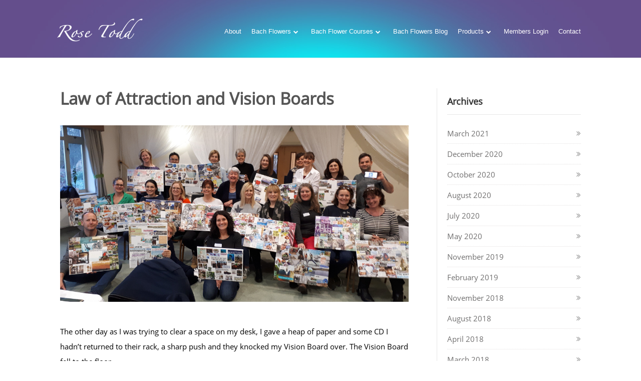

--- FILE ---
content_type: text/html; charset=UTF-8
request_url: https://rosetodd.com/blog/law-of-attraction-and-vision-boards/
body_size: 33681
content:
<!DOCTYPE html>
<html lang="en-US">
<head><script>(function(w,i,g){w[g]=w[g]||[];if(typeof w[g].push=='function')w[g].push(i)})
(window,'AW-857071995','google_tags_first_party');</script><script async src="/l3lt/"></script>
			<script>
				window.dataLayer = window.dataLayer || [];
				function gtag(){dataLayer.push(arguments);}
				gtag('js', new Date());
				gtag('set', 'developer_id.dYzg1YT', true);
				gtag('config', 'AW-857071995');
			</script>
			
		<!--[if lt IE 9]>
	<script src="https://rosetodd.com/wp-content/themes/ignition/js/html5/dist/html5shiv.js"></script>
	<script src="//css3-mediaqueries-js.googlecode.com/svn/trunk/css3-mediaqueries.js"></script>
	<![endif]-->
	<!--[if IE 8]>
	<link rel="stylesheet" type="text/css" href="https://rosetodd.com/wp-content/themes/ignition/css/ie8.css"/>
	<![endif]-->
	<!--[if IE 7]>
	<link rel="stylesheet" type="text/css" href="https://rosetodd.com/wp-content/themes/ignition/css/ie7.css"/>
	<![endif]-->
	<meta name="viewport" content="width=device-width, initial-scale=1.0"/>
	<meta charset="UTF-8">
	
			<script>
  (function(i,s,o,g,r,a,m){i['GoogleAnalyticsObject']=r;i[r]=i[r]||function(){
  (i[r].q=i[r].q||[]).push(arguments)},i[r].l=1*new Date();a=s.createElement(o),
  m=s.getElementsByTagName(o)[0];a.async=1;a.src=g;m.parentNode.insertBefore(a,m)
  })(window,document,'script','//www.google-analytics.com/analytics.js','ga');

  ga('create', 'UA-15582778-2', 'auto');
  ga('send', 'pageview');

</script>

<script type="text/javascript">if (typeof hmtracker == 'undefined') {var hmt_script = document.createElement('script'),hmt_purl = encodeURIComponent(location.href).replace('.', '~');hmt_script.type = "text/javascript";hmt_script.src = "//imcwebservices.com/tracking/?hmtrackerjs=Rose~Todd~New~Website&uid=b64c2f63db25ef2d5549ff92bed0ddc931e38158&purl="+hmt_purl;document.getElementsByTagName('head')[0].appendChild(hmt_script);}</script>			<meta name='robots' content='index, follow, max-image-preview:large, max-snippet:-1, max-video-preview:-1' />
	<style>img:is([sizes="auto" i], [sizes^="auto," i]) { contain-intrinsic-size: 3000px 1500px }</style>
	
	<!-- This site is optimized with the Yoast SEO plugin v26.8 - https://yoast.com/product/yoast-seo-wordpress/ -->
	<title>Law of Attraction and Vision Boards - Rose Todd | Simple Spirituality | Bach Flower Remedies</title>
	<link rel="canonical" href="https://rosetodd.com/blog/law-of-attraction-and-vision-boards/" />
	<meta property="og:locale" content="en_US" />
	<meta property="og:type" content="article" />
	<meta property="og:title" content="Law of Attraction and Vision Boards - Rose Todd | Simple Spirituality | Bach Flower Remedies" />
	<meta property="og:description" content="The other day as I was trying to clear a space on my desk, I gave a heap of paper and some CD I hadn’t returned to their rack, a sharp push and they knocked my Vision Board over. The Vision Board fell to the floor. Crash! Not everything on the board was pinned or [&hellip;]" />
	<meta property="og:url" content="https://rosetodd.com/blog/law-of-attraction-and-vision-boards/" />
	<meta property="og:site_name" content="Rose Todd | Simple Spirituality | Bach Flower Remedies" />
	<meta property="article:published_time" content="2014-08-19T18:32:07+00:00" />
	<meta property="article:modified_time" content="2019-08-28T16:31:10+00:00" />
	<meta property="og:image" content="https://rosetodd.com/wp-content/uploads/2014/08/VB-Jan-19.jpg" />
	<meta property="og:image:width" content="4551" />
	<meta property="og:image:height" content="2297" />
	<meta property="og:image:type" content="image/jpeg" />
	<meta name="author" content="Rose Todd" />
	<meta name="twitter:card" content="summary_large_image" />
	<meta name="twitter:creator" content="@rosetodd" />
	<meta name="twitter:site" content="@rosetodd" />
	<meta name="twitter:label1" content="Written by" />
	<meta name="twitter:data1" content="Rose Todd" />
	<meta name="twitter:label2" content="Est. reading time" />
	<meta name="twitter:data2" content="4 minutes" />
	<script type="application/ld+json" class="yoast-schema-graph">{"@context":"https://schema.org","@graph":[{"@type":"Article","@id":"https://rosetodd.com/blog/law-of-attraction-and-vision-boards/#article","isPartOf":{"@id":"https://rosetodd.com/blog/law-of-attraction-and-vision-boards/"},"author":{"name":"Rose Todd","@id":"https://rosetodd.com/#/schema/person/9577d1a6c53dd951a6807232623cdf5f"},"headline":"Law of Attraction and Vision Boards","datePublished":"2014-08-19T18:32:07+00:00","dateModified":"2019-08-28T16:31:10+00:00","mainEntityOfPage":{"@id":"https://rosetodd.com/blog/law-of-attraction-and-vision-boards/"},"wordCount":747,"commentCount":4,"image":{"@id":"https://rosetodd.com/blog/law-of-attraction-and-vision-boards/#primaryimage"},"thumbnailUrl":"https://rosetodd.com/wp-content/uploads/2014/08/VB-Jan-19.jpg","articleSection":["Blog"],"inLanguage":"en-US","potentialAction":[{"@type":"CommentAction","name":"Comment","target":["https://rosetodd.com/blog/law-of-attraction-and-vision-boards/#respond"]}]},{"@type":"WebPage","@id":"https://rosetodd.com/blog/law-of-attraction-and-vision-boards/","url":"https://rosetodd.com/blog/law-of-attraction-and-vision-boards/","name":"Law of Attraction and Vision Boards - Rose Todd | Simple Spirituality | Bach Flower Remedies","isPartOf":{"@id":"https://rosetodd.com/#website"},"primaryImageOfPage":{"@id":"https://rosetodd.com/blog/law-of-attraction-and-vision-boards/#primaryimage"},"image":{"@id":"https://rosetodd.com/blog/law-of-attraction-and-vision-boards/#primaryimage"},"thumbnailUrl":"https://rosetodd.com/wp-content/uploads/2014/08/VB-Jan-19.jpg","datePublished":"2014-08-19T18:32:07+00:00","dateModified":"2019-08-28T16:31:10+00:00","author":{"@id":"https://rosetodd.com/#/schema/person/9577d1a6c53dd951a6807232623cdf5f"},"breadcrumb":{"@id":"https://rosetodd.com/blog/law-of-attraction-and-vision-boards/#breadcrumb"},"inLanguage":"en-US","potentialAction":[{"@type":"ReadAction","target":["https://rosetodd.com/blog/law-of-attraction-and-vision-boards/"]}]},{"@type":"ImageObject","inLanguage":"en-US","@id":"https://rosetodd.com/blog/law-of-attraction-and-vision-boards/#primaryimage","url":"https://rosetodd.com/wp-content/uploads/2014/08/VB-Jan-19.jpg","contentUrl":"https://rosetodd.com/wp-content/uploads/2014/08/VB-Jan-19.jpg","width":4551,"height":2297},{"@type":"BreadcrumbList","@id":"https://rosetodd.com/blog/law-of-attraction-and-vision-boards/#breadcrumb","itemListElement":[{"@type":"ListItem","position":1,"name":"Home","item":"https://rosetodd.com/"},{"@type":"ListItem","position":2,"name":"Law of Attraction and Vision Boards"}]},{"@type":"WebSite","@id":"https://rosetodd.com/#website","url":"https://rosetodd.com/","name":"Rose Todd | Simple Spirituality | Bach Flower Remedies","description":"","potentialAction":[{"@type":"SearchAction","target":{"@type":"EntryPoint","urlTemplate":"https://rosetodd.com/?s={search_term_string}"},"query-input":{"@type":"PropertyValueSpecification","valueRequired":true,"valueName":"search_term_string"}}],"inLanguage":"en-US"},{"@type":"Person","@id":"https://rosetodd.com/#/schema/person/9577d1a6c53dd951a6807232623cdf5f","name":"Rose Todd","image":{"@type":"ImageObject","inLanguage":"en-US","@id":"https://rosetodd.com/#/schema/person/image/","url":"https://secure.gravatar.com/avatar/12f14f53856c620272347d75fec98bd96b31ddbcd0c74bdaf85e9fdf60683f64?s=96&d=mm&r=g","contentUrl":"https://secure.gravatar.com/avatar/12f14f53856c620272347d75fec98bd96b31ddbcd0c74bdaf85e9fdf60683f64?s=96&d=mm&r=g","caption":"Rose Todd"},"url":"https://rosetodd.com/author/roserosetodd/"}]}</script>
	<!-- / Yoast SEO plugin. -->


<link rel='dns-prefetch' href='//www.googletagmanager.com' />
<link rel="alternate" type="application/rss+xml" title="Rose Todd | Simple Spirituality | Bach Flower Remedies &raquo; Law of Attraction and Vision Boards Comments Feed" href="https://rosetodd.com/blog/law-of-attraction-and-vision-boards/feed/" />
<script type="text/javascript">
/* <![CDATA[ */
window._wpemojiSettings = {"baseUrl":"https:\/\/s.w.org\/images\/core\/emoji\/16.0.1\/72x72\/","ext":".png","svgUrl":"https:\/\/s.w.org\/images\/core\/emoji\/16.0.1\/svg\/","svgExt":".svg","source":{"concatemoji":"https:\/\/rosetodd.com\/wp-includes\/js\/wp-emoji-release.min.js?ver=6.8.3"}};
/*! This file is auto-generated */
!function(s,n){var o,i,e;function c(e){try{var t={supportTests:e,timestamp:(new Date).valueOf()};sessionStorage.setItem(o,JSON.stringify(t))}catch(e){}}function p(e,t,n){e.clearRect(0,0,e.canvas.width,e.canvas.height),e.fillText(t,0,0);var t=new Uint32Array(e.getImageData(0,0,e.canvas.width,e.canvas.height).data),a=(e.clearRect(0,0,e.canvas.width,e.canvas.height),e.fillText(n,0,0),new Uint32Array(e.getImageData(0,0,e.canvas.width,e.canvas.height).data));return t.every(function(e,t){return e===a[t]})}function u(e,t){e.clearRect(0,0,e.canvas.width,e.canvas.height),e.fillText(t,0,0);for(var n=e.getImageData(16,16,1,1),a=0;a<n.data.length;a++)if(0!==n.data[a])return!1;return!0}function f(e,t,n,a){switch(t){case"flag":return n(e,"\ud83c\udff3\ufe0f\u200d\u26a7\ufe0f","\ud83c\udff3\ufe0f\u200b\u26a7\ufe0f")?!1:!n(e,"\ud83c\udde8\ud83c\uddf6","\ud83c\udde8\u200b\ud83c\uddf6")&&!n(e,"\ud83c\udff4\udb40\udc67\udb40\udc62\udb40\udc65\udb40\udc6e\udb40\udc67\udb40\udc7f","\ud83c\udff4\u200b\udb40\udc67\u200b\udb40\udc62\u200b\udb40\udc65\u200b\udb40\udc6e\u200b\udb40\udc67\u200b\udb40\udc7f");case"emoji":return!a(e,"\ud83e\udedf")}return!1}function g(e,t,n,a){var r="undefined"!=typeof WorkerGlobalScope&&self instanceof WorkerGlobalScope?new OffscreenCanvas(300,150):s.createElement("canvas"),o=r.getContext("2d",{willReadFrequently:!0}),i=(o.textBaseline="top",o.font="600 32px Arial",{});return e.forEach(function(e){i[e]=t(o,e,n,a)}),i}function t(e){var t=s.createElement("script");t.src=e,t.defer=!0,s.head.appendChild(t)}"undefined"!=typeof Promise&&(o="wpEmojiSettingsSupports",i=["flag","emoji"],n.supports={everything:!0,everythingExceptFlag:!0},e=new Promise(function(e){s.addEventListener("DOMContentLoaded",e,{once:!0})}),new Promise(function(t){var n=function(){try{var e=JSON.parse(sessionStorage.getItem(o));if("object"==typeof e&&"number"==typeof e.timestamp&&(new Date).valueOf()<e.timestamp+604800&&"object"==typeof e.supportTests)return e.supportTests}catch(e){}return null}();if(!n){if("undefined"!=typeof Worker&&"undefined"!=typeof OffscreenCanvas&&"undefined"!=typeof URL&&URL.createObjectURL&&"undefined"!=typeof Blob)try{var e="postMessage("+g.toString()+"("+[JSON.stringify(i),f.toString(),p.toString(),u.toString()].join(",")+"));",a=new Blob([e],{type:"text/javascript"}),r=new Worker(URL.createObjectURL(a),{name:"wpTestEmojiSupports"});return void(r.onmessage=function(e){c(n=e.data),r.terminate(),t(n)})}catch(e){}c(n=g(i,f,p,u))}t(n)}).then(function(e){for(var t in e)n.supports[t]=e[t],n.supports.everything=n.supports.everything&&n.supports[t],"flag"!==t&&(n.supports.everythingExceptFlag=n.supports.everythingExceptFlag&&n.supports[t]);n.supports.everythingExceptFlag=n.supports.everythingExceptFlag&&!n.supports.flag,n.DOMReady=!1,n.readyCallback=function(){n.DOMReady=!0}}).then(function(){return e}).then(function(){var e;n.supports.everything||(n.readyCallback(),(e=n.source||{}).concatemoji?t(e.concatemoji):e.wpemoji&&e.twemoji&&(t(e.twemoji),t(e.wpemoji)))}))}((window,document),window._wpemojiSettings);
/* ]]> */
</script>
<style id='wp-emoji-styles-inline-css' type='text/css'>

	img.wp-smiley, img.emoji {
		display: inline !important;
		border: none !important;
		box-shadow: none !important;
		height: 1em !important;
		width: 1em !important;
		margin: 0 0.07em !important;
		vertical-align: -0.1em !important;
		background: none !important;
		padding: 0 !important;
	}
</style>
<link rel='stylesheet' id='wp-block-library-css' href='https://rosetodd.com/wp-includes/css/dist/block-library/style.min.css?ver=6.8.3' type='text/css' media='all' />
<style id='classic-theme-styles-inline-css' type='text/css'>
/*! This file is auto-generated */
.wp-block-button__link{color:#fff;background-color:#32373c;border-radius:9999px;box-shadow:none;text-decoration:none;padding:calc(.667em + 2px) calc(1.333em + 2px);font-size:1.125em}.wp-block-file__button{background:#32373c;color:#fff;text-decoration:none}
</style>
<link rel='stylesheet' id='wishlist-box-basic-blocks-style-css' href='https://rosetodd.com/wp-content/plugins/wishlist-member/features/box-basic/dist/style.css?ver=6.8.3' type='text/css' media='all' />
<style id='create-block-ea-blocks-style-inline-css' type='text/css'>
.wp-block-create-block-ea-blocks{background-color:#21759b;color:#fff;padding:2px}

</style>
<style id='ea-blocks-ea-fullcalendar-style-inline-css' type='text/css'>
.wp-block-create-block-ea-blocks{background-color:#21759b;color:#fff;padding:2px}

</style>
<style id='global-styles-inline-css' type='text/css'>
:root{--wp--preset--aspect-ratio--square: 1;--wp--preset--aspect-ratio--4-3: 4/3;--wp--preset--aspect-ratio--3-4: 3/4;--wp--preset--aspect-ratio--3-2: 3/2;--wp--preset--aspect-ratio--2-3: 2/3;--wp--preset--aspect-ratio--16-9: 16/9;--wp--preset--aspect-ratio--9-16: 9/16;--wp--preset--color--black: #000000;--wp--preset--color--cyan-bluish-gray: #abb8c3;--wp--preset--color--white: #ffffff;--wp--preset--color--pale-pink: #f78da7;--wp--preset--color--vivid-red: #cf2e2e;--wp--preset--color--luminous-vivid-orange: #ff6900;--wp--preset--color--luminous-vivid-amber: #fcb900;--wp--preset--color--light-green-cyan: #7bdcb5;--wp--preset--color--vivid-green-cyan: #00d084;--wp--preset--color--pale-cyan-blue: #8ed1fc;--wp--preset--color--vivid-cyan-blue: #0693e3;--wp--preset--color--vivid-purple: #9b51e0;--wp--preset--gradient--vivid-cyan-blue-to-vivid-purple: linear-gradient(135deg,rgba(6,147,227,1) 0%,rgb(155,81,224) 100%);--wp--preset--gradient--light-green-cyan-to-vivid-green-cyan: linear-gradient(135deg,rgb(122,220,180) 0%,rgb(0,208,130) 100%);--wp--preset--gradient--luminous-vivid-amber-to-luminous-vivid-orange: linear-gradient(135deg,rgba(252,185,0,1) 0%,rgba(255,105,0,1) 100%);--wp--preset--gradient--luminous-vivid-orange-to-vivid-red: linear-gradient(135deg,rgba(255,105,0,1) 0%,rgb(207,46,46) 100%);--wp--preset--gradient--very-light-gray-to-cyan-bluish-gray: linear-gradient(135deg,rgb(238,238,238) 0%,rgb(169,184,195) 100%);--wp--preset--gradient--cool-to-warm-spectrum: linear-gradient(135deg,rgb(74,234,220) 0%,rgb(151,120,209) 20%,rgb(207,42,186) 40%,rgb(238,44,130) 60%,rgb(251,105,98) 80%,rgb(254,248,76) 100%);--wp--preset--gradient--blush-light-purple: linear-gradient(135deg,rgb(255,206,236) 0%,rgb(152,150,240) 100%);--wp--preset--gradient--blush-bordeaux: linear-gradient(135deg,rgb(254,205,165) 0%,rgb(254,45,45) 50%,rgb(107,0,62) 100%);--wp--preset--gradient--luminous-dusk: linear-gradient(135deg,rgb(255,203,112) 0%,rgb(199,81,192) 50%,rgb(65,88,208) 100%);--wp--preset--gradient--pale-ocean: linear-gradient(135deg,rgb(255,245,203) 0%,rgb(182,227,212) 50%,rgb(51,167,181) 100%);--wp--preset--gradient--electric-grass: linear-gradient(135deg,rgb(202,248,128) 0%,rgb(113,206,126) 100%);--wp--preset--gradient--midnight: linear-gradient(135deg,rgb(2,3,129) 0%,rgb(40,116,252) 100%);--wp--preset--font-size--small: 13px;--wp--preset--font-size--medium: 20px;--wp--preset--font-size--large: 36px;--wp--preset--font-size--x-large: 42px;--wp--preset--spacing--20: 0.44rem;--wp--preset--spacing--30: 0.67rem;--wp--preset--spacing--40: 1rem;--wp--preset--spacing--50: 1.5rem;--wp--preset--spacing--60: 2.25rem;--wp--preset--spacing--70: 3.38rem;--wp--preset--spacing--80: 5.06rem;--wp--preset--shadow--natural: 6px 6px 9px rgba(0, 0, 0, 0.2);--wp--preset--shadow--deep: 12px 12px 50px rgba(0, 0, 0, 0.4);--wp--preset--shadow--sharp: 6px 6px 0px rgba(0, 0, 0, 0.2);--wp--preset--shadow--outlined: 6px 6px 0px -3px rgba(255, 255, 255, 1), 6px 6px rgba(0, 0, 0, 1);--wp--preset--shadow--crisp: 6px 6px 0px rgba(0, 0, 0, 1);}:where(.is-layout-flex){gap: 0.5em;}:where(.is-layout-grid){gap: 0.5em;}body .is-layout-flex{display: flex;}.is-layout-flex{flex-wrap: wrap;align-items: center;}.is-layout-flex > :is(*, div){margin: 0;}body .is-layout-grid{display: grid;}.is-layout-grid > :is(*, div){margin: 0;}:where(.wp-block-columns.is-layout-flex){gap: 2em;}:where(.wp-block-columns.is-layout-grid){gap: 2em;}:where(.wp-block-post-template.is-layout-flex){gap: 1.25em;}:where(.wp-block-post-template.is-layout-grid){gap: 1.25em;}.has-black-color{color: var(--wp--preset--color--black) !important;}.has-cyan-bluish-gray-color{color: var(--wp--preset--color--cyan-bluish-gray) !important;}.has-white-color{color: var(--wp--preset--color--white) !important;}.has-pale-pink-color{color: var(--wp--preset--color--pale-pink) !important;}.has-vivid-red-color{color: var(--wp--preset--color--vivid-red) !important;}.has-luminous-vivid-orange-color{color: var(--wp--preset--color--luminous-vivid-orange) !important;}.has-luminous-vivid-amber-color{color: var(--wp--preset--color--luminous-vivid-amber) !important;}.has-light-green-cyan-color{color: var(--wp--preset--color--light-green-cyan) !important;}.has-vivid-green-cyan-color{color: var(--wp--preset--color--vivid-green-cyan) !important;}.has-pale-cyan-blue-color{color: var(--wp--preset--color--pale-cyan-blue) !important;}.has-vivid-cyan-blue-color{color: var(--wp--preset--color--vivid-cyan-blue) !important;}.has-vivid-purple-color{color: var(--wp--preset--color--vivid-purple) !important;}.has-black-background-color{background-color: var(--wp--preset--color--black) !important;}.has-cyan-bluish-gray-background-color{background-color: var(--wp--preset--color--cyan-bluish-gray) !important;}.has-white-background-color{background-color: var(--wp--preset--color--white) !important;}.has-pale-pink-background-color{background-color: var(--wp--preset--color--pale-pink) !important;}.has-vivid-red-background-color{background-color: var(--wp--preset--color--vivid-red) !important;}.has-luminous-vivid-orange-background-color{background-color: var(--wp--preset--color--luminous-vivid-orange) !important;}.has-luminous-vivid-amber-background-color{background-color: var(--wp--preset--color--luminous-vivid-amber) !important;}.has-light-green-cyan-background-color{background-color: var(--wp--preset--color--light-green-cyan) !important;}.has-vivid-green-cyan-background-color{background-color: var(--wp--preset--color--vivid-green-cyan) !important;}.has-pale-cyan-blue-background-color{background-color: var(--wp--preset--color--pale-cyan-blue) !important;}.has-vivid-cyan-blue-background-color{background-color: var(--wp--preset--color--vivid-cyan-blue) !important;}.has-vivid-purple-background-color{background-color: var(--wp--preset--color--vivid-purple) !important;}.has-black-border-color{border-color: var(--wp--preset--color--black) !important;}.has-cyan-bluish-gray-border-color{border-color: var(--wp--preset--color--cyan-bluish-gray) !important;}.has-white-border-color{border-color: var(--wp--preset--color--white) !important;}.has-pale-pink-border-color{border-color: var(--wp--preset--color--pale-pink) !important;}.has-vivid-red-border-color{border-color: var(--wp--preset--color--vivid-red) !important;}.has-luminous-vivid-orange-border-color{border-color: var(--wp--preset--color--luminous-vivid-orange) !important;}.has-luminous-vivid-amber-border-color{border-color: var(--wp--preset--color--luminous-vivid-amber) !important;}.has-light-green-cyan-border-color{border-color: var(--wp--preset--color--light-green-cyan) !important;}.has-vivid-green-cyan-border-color{border-color: var(--wp--preset--color--vivid-green-cyan) !important;}.has-pale-cyan-blue-border-color{border-color: var(--wp--preset--color--pale-cyan-blue) !important;}.has-vivid-cyan-blue-border-color{border-color: var(--wp--preset--color--vivid-cyan-blue) !important;}.has-vivid-purple-border-color{border-color: var(--wp--preset--color--vivid-purple) !important;}.has-vivid-cyan-blue-to-vivid-purple-gradient-background{background: var(--wp--preset--gradient--vivid-cyan-blue-to-vivid-purple) !important;}.has-light-green-cyan-to-vivid-green-cyan-gradient-background{background: var(--wp--preset--gradient--light-green-cyan-to-vivid-green-cyan) !important;}.has-luminous-vivid-amber-to-luminous-vivid-orange-gradient-background{background: var(--wp--preset--gradient--luminous-vivid-amber-to-luminous-vivid-orange) !important;}.has-luminous-vivid-orange-to-vivid-red-gradient-background{background: var(--wp--preset--gradient--luminous-vivid-orange-to-vivid-red) !important;}.has-very-light-gray-to-cyan-bluish-gray-gradient-background{background: var(--wp--preset--gradient--very-light-gray-to-cyan-bluish-gray) !important;}.has-cool-to-warm-spectrum-gradient-background{background: var(--wp--preset--gradient--cool-to-warm-spectrum) !important;}.has-blush-light-purple-gradient-background{background: var(--wp--preset--gradient--blush-light-purple) !important;}.has-blush-bordeaux-gradient-background{background: var(--wp--preset--gradient--blush-bordeaux) !important;}.has-luminous-dusk-gradient-background{background: var(--wp--preset--gradient--luminous-dusk) !important;}.has-pale-ocean-gradient-background{background: var(--wp--preset--gradient--pale-ocean) !important;}.has-electric-grass-gradient-background{background: var(--wp--preset--gradient--electric-grass) !important;}.has-midnight-gradient-background{background: var(--wp--preset--gradient--midnight) !important;}.has-small-font-size{font-size: var(--wp--preset--font-size--small) !important;}.has-medium-font-size{font-size: var(--wp--preset--font-size--medium) !important;}.has-large-font-size{font-size: var(--wp--preset--font-size--large) !important;}.has-x-large-font-size{font-size: var(--wp--preset--font-size--x-large) !important;}
:where(.wp-block-post-template.is-layout-flex){gap: 1.25em;}:where(.wp-block-post-template.is-layout-grid){gap: 1.25em;}
:where(.wp-block-columns.is-layout-flex){gap: 2em;}:where(.wp-block-columns.is-layout-grid){gap: 2em;}
:root :where(.wp-block-pullquote){font-size: 1.5em;line-height: 1.6;}
</style>
<link rel='stylesheet' id='tve-ult-main-frame-css-css' href='https://rosetodd.com/wp-content/plugins/thrive-ultimatum/tcb-bridge/assets/css/placeholders.css?ver=10.7.5' type='text/css' media='all' />
<link rel='stylesheet' id='ignition-style-css' href='https://rosetodd.com/wp-content/themes/ignition/style.css?ver=6.8.3' type='text/css' media='all' />
<link rel='stylesheet' id='thrive-reset-css' href='https://rosetodd.com/wp-content/themes/ignition/css/reset.css' type='text/css' media='all' />
<link rel='stylesheet' id='thrive-main-style-css' href='https://rosetodd.com/wp-content/themes/ignition/css/main_dark.css?ver=2014123' type='text/css' media='all' />
<link rel='stylesheet' id='thrive-apprentice-style-css' href='https://rosetodd.com/wp-content/themes/ignition/appr/css/apprentice_green.css?ver=20120208' type='text/css' media='all' />
<link rel='stylesheet' id='tvo-frontend-css' href='https://rosetodd.com/wp-content/plugins/thrive-ovation/tcb-bridge/frontend/css/frontend.css?ver=6.8.3' type='text/css' media='all' />
<link rel='stylesheet' id='tcm-front-styles-css-css' href='https://rosetodd.com/wp-content/plugins/thrive-comments/assets/css/styles.css?ver=10.7.5' type='text/css' media='all' />
<link rel='stylesheet' id='dashicons-css' href='https://rosetodd.com/wp-includes/css/dashicons.min.css?ver=6.8.3' type='text/css' media='all' />
<link rel='stylesheet' id='wp-auth-check-css' href='https://rosetodd.com/wp-includes/css/wp-auth-check.min.css?ver=6.8.3' type='text/css' media='all' />
<link rel='stylesheet' id='wlm3_frontend_css-css' href='https://rosetodd.com/wp-content/plugins/wishlist-member/ui/css/frontend.css?ver=3.18.1' type='text/css' media='all' />
<script type="text/javascript" src="https://rosetodd.com/wp-includes/js/jquery/jquery.min.js" id="jquery-core-js"></script>
<script type="text/javascript" src="https://rosetodd.com/wp-includes/js/jquery/jquery-migrate.min.js" id="jquery-migrate-js"></script>
<script type="text/javascript" src="https://rosetodd.com/wp-includes/js/dist/hooks.min.js?ver=4d63a3d491d11ffd8ac6" id="wp-hooks-js"></script>
<script type="text/javascript" src="https://rosetodd.com/wp-includes/js/dist/i18n.min.js?ver=5e580eb46a90c2b997e6" id="wp-i18n-js"></script>
<script type="text/javascript" id="wp-i18n-js-after">
/* <![CDATA[ */
wp.i18n.setLocaleData( { 'text direction\u0004ltr': [ 'ltr' ] } );
/* ]]> */
</script>
<script type="text/javascript" src="https://rosetodd.com/wp-content/plugins/wishlist-member/features/box-basic/dist/script.js" id="wishlist-box-basic-blocks-script-js"></script>
<script type="text/javascript" id="tho-header-js-js-extra">
/* <![CDATA[ */
var THO_Head = {"variations":{"7749":{"variations":{"124":"Law of Attraction. Are you Time Poor?","125":"Law of Attraction. Do you always run out of time?"},"test_id":"61","winners":[]},"7720":{"variations":{"122":"Law of Attraction. Always be the best you can be.","123":"Law of Attraction, You can't fail at being you."},"test_id":"60","winners":[]},"7482":{"variations":{"104":"The Fastest Way To Manifest &#8211; 3 Powerful Keys","105":"Having Trouble With Manifestation? Here are 3 Powerful Keys To Help You."},"test_id":"51","winners":[]},"7380":{"variations":{"96":"How To Release Negative Emotions","97":"How to Release Negative Feelings"},"test_id":"47","winners":[]},"7225":{"variations":{"84":"The Champagne Effect","85":"Spiritual Success"},"test_id":"41","winners":[]},"7159":{"variations":{"80":"The Power Of Letting Go","81":"Reclaim Your Incredible Personal Power"},"test_id":"39","winners":[]},"4426":{"variations":{"74":"Law of attraction. Make life easier","75":"2 Important Steps That Ensure Successful Manifestations"},"test_id":"36","winners":[]},"4787":{"variations":{"72":"Let&#8217;s Have Fun","73":"Fun Alphabet Affirmations"},"test_id":"35","winners":[]},"3447":{"variations":{"70":"Law of Attraction: Are we there yet?","71":"The Key To Successful Manifestation"},"test_id":"34","winners":[]},"6974":{"variations":{"66":"Are You Living A Myth Or Your Dream?","67":"Are Misplaced Truths The Reason For Your Manifestion Failure"},"test_id":"32","winners":[]},"6708":{"variations":{"60":"Have You Heard Your Clarion Call?","61":"The Illusive Fairy"},"test_id":"29","winners":[]},"6629":{"variations":{"58":"Do You Know How Powerful They Are?","59":"The Most Powerful Manifestation Tool"},"test_id":"28","winners":[]},"6539":{"variations":{"54":"7 Tips On The Power Of Your Desires","55":"Dream Big. Dream Bold. Fly High"},"test_id":"26","winners":[]},"952":{"variations":{"50":"Crisis Management","51":"Think You Can Multi-Task?"},"test_id":"24","winners":[]},"6398":{"variations":{"48":"The 7 Day Challenge","49":"Do You Have The Staying Power?"},"test_id":"23","winners":{"22":"The 7 Day Challange"}},"6382":{"variations":{"44":"Law Of Attraction and Abraham-Hicks Emotional Scale and How To Live In A Crazy World","45":"Law Of Attraction How To Take The Steps You Can To Get You Where You're Going - Even In A Crazy World"},"test_id":"21","winners":[]},"6358":{"variations":{"42":"Will you cross the finishing line first?","43":"Will you lose out at the last minute...?"},"test_id":"20","winners":[]},"6346":{"variations":{"40":"Law Of Attraction Blog. I Can&#8217;t Believe I Can Do It!","41":"Law Of Attraction Blog.  The Biggest Stumbling Block Of All And 3 Strategies To Remove It."},"test_id":"19","winners":[]},"6286":{"variations":{"36":"Law Of Attraction. Total Transformation?","37":"Law Of Attraction. Cinderella Act?"},"test_id":"17","winners":[]},"6276":{"variations":{"32":"Law of Attraction. Use The Power Of The Equinox to &#8230;","33":"Law Of Attraction. Good Time To Start New Projects"},"test_id":"15","winners":[]},"6201":{"variations":{"30":"Are You In &#8216;Sheep Mode&#8217; too?","31":"A Different Way To Effortless Create Success"},"test_id":"14","winners":[]},"6136":{"variations":{"27":"There\u2019s No Such Thing As Luck","28":"How to Know if You are in the Right Place at the Right Time","29":"Right Time? Right Place?"},"test_id":"13","winners":{"12":"New Blog. Law Of Attraction. There&#8217;s No Such Thing As Luck"}},"6103":{"variations":{"23":"New Blog Law Of Attraction. 4 Tips For Mind Detox","24":"New Blog Law Of Attraction 4 Tips To Declutter"},"test_id":"11","winners":[]},"5976":{"variations":{"21":"New Blog. Nerve Wracking &#8211; Just Do It!","22":"New Blog. Don't Be So Serious!"},"test_id":"10","winners":[]},"5928":{"variations":{"19":"New Law of Attraction Blog. The Greatest, Empowering, Motivational Seminar Ever","20":"Are You A Champion?"},"test_id":"9","winners":[]},"5904":{"variations":{"14":"New Law of Attraction Blog: Tell Me A Story","15":"Do You Know Your Story?","16":"Do You Need A Compete Rewrite?"},"test_id":"7","winners":[]},"5794":{"variations":{"7":"How To Make Success Real","8":"Transform Dreams Into Reality","9":"Fall In Love With Your Dream"},"test_id":"4","winners":[]},"5642":{"variations":{"3":"Want to get the hang of this \u2018create what you want\u2019 business?","4":"Law of Attraction - What is Holding You Back?"},"test_id":"2","winners":[]}},"post_id":"2857","element_tag":"thrive_headline","woo_tag":"tho_woo"};
/* ]]> */
</script>
<script type="text/javascript" src="https://rosetodd.com/wp-content/plugins/thrive-headline-optimizer/frontend/js/header.min.js?ver=2.3.1" id="tho-header-js-js"></script>
<script type="text/javascript" src="https://rosetodd.com/wp-content/plugins/pixelyoursite-pro/js/jquery.bind-first-0.2.3.min.js" id="jquery-bind-first-js"></script>
<script type="text/javascript" src="https://rosetodd.com/wp-content/plugins/pixelyoursite-pro/js/js.cookie-2.1.3.min.js?ver=6.3.4" id="js-cookie-js"></script>
<script type="text/javascript" id="fb_pixel_pro-js-extra">
/* <![CDATA[ */
var pys_fb_pixel_options = {"site_url":"https:\/\/rosetodd.com","ajax_url":"https:\/\/rosetodd.com\/wp-admin\/admin-ajax.php","domain":"rosetodd.com","track_traffic_source":"1","click_event_enabled":"1","adsense_enabled":"1","content_params":{"post_type":"post","content_name":"Law of Attraction and Vision Boards","post_id":2857,"content_category":"Blog","tags":"","domain":"rosetodd.com","user_roles":"guest"}};
var pys_fb_pixel_regular_events = [{"type":"init","name":"1118868491472919","params":[]},{"type":"track","name":"PageView","params":{"domain":"rosetodd.com","user_roles":"guest"},"delay":0},{"type":"trackCustom","name":"GeneralEvent","params":{"post_type":"post","content_name":"Law of Attraction and Vision Boards","post_id":"2857","content_category":"Blog","domain":"rosetodd.com","user_roles":"guest"},"delay":3}];
var pys_fb_pixel_dynamic_events = [];
var pys_fb_pixel_dynamic_triggers = [];
var pys_fb_pixel_custom_code_events = [];
/* ]]> */
</script>
<script type="text/javascript" src="https://rosetodd.com/wp-content/plugins/pixelyoursite-pro/js/public.js?ver=6.3.4" id="fb_pixel_pro-js"></script>
<script type="text/javascript" src="https://rosetodd.com/wp-content/plugins/pixelyoursite-pro/js/yt-track.js?ver=6.3.4" id="pys-yt-track-js"></script>
<script type="text/javascript" src="https://rosetodd.com/wp-content/plugins/pixelyoursite-pro/js/vimeo.min.js?ver=6.3.4" id="pys-vimeo-js-js"></script>
<script type="text/javascript" src="https://rosetodd.com/wp-content/plugins/pixelyoursite-pro/js/vimeo-track.js?ver=6.3.4" id="pys-vimeo-track-js"></script>
<script type="text/javascript" src="https://rosetodd.com/wp-content/plugins/pixelyoursite-pro/js/adsense-track.js?ver=6.3.4" id="pys-adsense-track-js"></script>

<!-- Google tag (gtag.js) snippet added by Site Kit -->
<!-- Google Analytics snippet added by Site Kit -->
<script type="text/javascript" src="https://www.googletagmanager.com/gtag/js?id=GT-TWRLCGK" id="google_gtagjs-js" async></script>
<script type="text/javascript" id="google_gtagjs-js-after">
/* <![CDATA[ */
window.dataLayer = window.dataLayer || [];function gtag(){dataLayer.push(arguments);}
gtag("set","linker",{"domains":["rosetodd.com"]});
gtag("js", new Date());
gtag("set", "developer_id.dZTNiMT", true);
gtag("config", "GT-TWRLCGK");
/* ]]> */
</script>
<script type="text/javascript" src="https://rosetodd.com/wp-content/plugins/thrive-comments/assets/js/libs-frontend.min.js?ver=10.7.5" id="libs-frontend-js"></script>
<script type="text/javascript" src="https://rosetodd.com/wp-includes/js/jquery/ui/core.min.js" id="jquery-ui-core-js"></script>
<script type="text/javascript" src="https://rosetodd.com/wp-includes/js/jquery/ui/menu.min.js" id="jquery-ui-menu-js"></script>
<script type="text/javascript" src="https://rosetodd.com/wp-includes/js/dist/dom-ready.min.js?ver=f77871ff7694fffea381" id="wp-dom-ready-js"></script>
<script type="text/javascript" src="https://rosetodd.com/wp-includes/js/dist/a11y.min.js?ver=3156534cc54473497e14" id="wp-a11y-js"></script>
<script type="text/javascript" src="https://rosetodd.com/wp-includes/js/jquery/ui/autocomplete.min.js" id="jquery-ui-autocomplete-js"></script>
<script type="text/javascript" src="https://rosetodd.com/wp-includes/js/imagesloaded.min.js?ver=5.0.0" id="imagesloaded-js"></script>
<script type="text/javascript" src="https://rosetodd.com/wp-includes/js/masonry.min.js?ver=4.2.2" id="masonry-js"></script>
<script type="text/javascript" src="https://rosetodd.com/wp-includes/js/jquery/jquery.masonry.min.js" id="jquery-masonry-js"></script>
<script type="text/javascript" id="tve_frontend-js-extra">
/* <![CDATA[ */
var tve_frontend_options = {"is_editor_page":"","ajaxurl":"https:\/\/rosetodd.com\/wp-admin\/admin-ajax.php"};
/* ]]> */
</script>
<script type="text/javascript" src="https://rosetodd.com/wp-content/plugins/thrive-visual-editor/editor/js/dist/modules/general.min.js?ver=10.7.5" id="tve_frontend-js"></script>
<script type="text/javascript" src="https://rosetodd.com/wp-content/plugins/thrive-ovation/tcb-bridge/frontend/js/display-testimonials-tcb.min.js?ver=10.7.5" id="display-testimonials-tcb-js"></script>
<link rel="https://api.w.org/" href="https://rosetodd.com/wp-json/" /><link rel="alternate" title="JSON" type="application/json" href="https://rosetodd.com/wp-json/wp/v2/posts/2857" /><link rel="EditURI" type="application/rsd+xml" title="RSD" href="https://rosetodd.com/xmlrpc.php?rsd" />
<meta name="generator" content="WordPress 6.8.3" />
<link rel='shortlink' href='https://rosetodd.com/?p=2857' />
<link rel="alternate" title="oEmbed (JSON)" type="application/json+oembed" href="https://rosetodd.com/wp-json/oembed/1.0/embed?url=https%3A%2F%2Frosetodd.com%2Fblog%2Flaw-of-attraction-and-vision-boards%2F" />
<link rel="alternate" title="oEmbed (XML)" type="text/xml+oembed" href="https://rosetodd.com/wp-json/oembed/1.0/embed?url=https%3A%2F%2Frosetodd.com%2Fblog%2Flaw-of-attraction-and-vision-boards%2F&#038;format=xml" />
<meta name="generator" content="Site Kit by Google 1.170.0" /><style>

    /* for unique landing page accent color values,  put any new css added here inside tcb-bridge/js/editor */

    /* accent color */
    #thrive-comments .tcm-color-ac,
    #thrive-comments .tcm-color-ac span {
        color: #03a9f4;
    }

    /* accent color background */
    #thrive-comments .tcm-background-color-ac,
    #thrive-comments .tcm-background-color-ac-h:hover span,
    #thrive-comments .tcm-background-color-ac-active:active {
        background-color: #03a9f4    }

    /* accent color border */
    #thrive-comments .tcm-border-color-ac {
        border-color: #03a9f4;
        outline: none;
    }

    #thrive-comments .tcm-border-color-ac-h:hover {
        border-color: #03a9f4;
    }

    #thrive-comments .tcm-border-bottom-color-ac {
        border-bottom-color: #03a9f4;
    }

    /* accent color fill*/
    #thrive-comments .tcm-svg-fill-ac {
        fill: #03a9f4;
    }

    /* accent color for general elements */

    /* inputs */
    #thrive-comments textarea:focus,
    #thrive-comments input:focus {
        border-color: #03a9f4;
        box-shadow: inset 0 0 3px#03a9f4;
    }

    /* links */
    #thrive-comments a {
        color: #03a9f4;
    }

    /*
	* buttons and login links
	* using id to override the default css border-bottom
	*/
    #thrive-comments button,
    #thrive-comments #tcm-login-up,
    #thrive-comments #tcm-login-down {
        color: #03a9f4;
        border-color: #03a9f4;
    }

    /* general buttons hover and active functionality */
    #thrive-comments button:hover,
    #thrive-comments button:focus,
    #thrive-comments button:active {
        background-color: #03a9f4    }

</style>
<style type="text/css" id="tve_global_variables">:root{--tcb-background-author-image:url(https://secure.gravatar.com/avatar/12f14f53856c620272347d75fec98bd96b31ddbcd0c74bdaf85e9fdf60683f64?s=256&d=mm&r=g);--tcb-background-user-image:url();--tcb-background-featured-image-thumbnail:url(https://rosetodd.com/wp-content/uploads/2014/08/VB-Jan-19.jpg);}</style><!-- Running WishList Member v3.18.1 -->
		<style type="text/css">body { background:#ffffff; }.cnt article h1.entry-title a { color:#555555; }.cnt article h2.entry-title a { color:#555555; }.bSe h1 { color:#555555; }.bSe h2 { color:#555555; }.bSe h3 { color:#555555; }.bSe h4 { color:#555555; }.bSe h5 { color:#555555; }.bSe h6 { color:#555555; }.cnt article p { color:#555555; }.cnt .bSe article { color:#555555; }.cnt article h1 a, .tve-woocommerce .bSe .awr .entry-title, .tve-woocommerce .bSe .awr .page-title{font-family:Open Sans,sans-serif;}.bSe h1{font-family:Open Sans,sans-serif;}.bSe h2,.tve-woocommerce .bSe h2{font-family:Open Sans,sans-serif;}.bSe h3,.tve-woocommerce .bSe h3{font-family:Open Sans,sans-serif;}.bSe h4{font-family:Open Sans,sans-serif;}.bSe h5{font-family:Open Sans,sans-serif;}.bSe h6{font-family:Open Sans,sans-serif;}.cnt, .bp-t, .tve-woocommerce .product p, .tve-woocommerce .products p{font-family:Open Sans,sans-serif;font-weight:400;}article strong {font-weight: bold;}.bSe h1, .bSe .entry-title { font-size:33px; }.cnt { font-size:15px; }.out { font-size:15px; }.thrivecb { font-size:15px; }.aut p { font-size:15px; }.cnt p { line-height:2em; }.lhgh { line-height:2em; }.dhgh { line-height:2em; }.dhgh { font-size:15px; }.lhgh { font-size:15px; }.thrivecb { line-height:2em; }.cnt .cmt, .cnt .acm { background-color:#34495e; }.trg { border-color:#34495e transparent transparent; }.str { border-color: transparent #34495e transparent transparent; }.brd ul li { color:#34495e; }.bSe a { color:#34495e; }.bSe .faq h4{font-family:Open Sans,sans-serif;font-weight:400;}article strong {font-weight: bold;}header ul.menu > li > a { color:#ffffff; }header .phone .apnr, header .phone .apnr:before, header .phone .fphr { color:#ffffff; }header ul.menu > li > a:hover { color:#eeee22; }header .phone:hover .apnr, header .phone:hover .apnr:before, header .phone:hover .fphr { color:#eeee22; }header nav > ul > li.current_page_item > a:hover { color:#eeee22; }header nav > ul > li.current_menu_item > a:hover { color:#eeee22; }header nav > ul > li.current_menu_item > a:hover { color:#eeee22; }header nav > ul > li > a:active { color:#eeee22; }header #logo > a > img { max-width:200px; }header ul.menu > li.h-cta > a { color:#FFFFFF!important; }header ul.menu > li.h-cta >a  { background:#0f3f8d; }header ul.menu > li.h-cta > a { border-color:#0f3f8d; }header ul.menu > li.h-cta > a:hover { color:#FFFFFF!important; }header ul.menu > li.h-cta > a:hover { background:#7c7c7c; }.product.woocommerce.add_to_cart_inline a.button.product_type_simple.ajax_add_to_cart { background-color:#FFFFFF; }.product.woocommerce.add_to_cart_inline a.button.product_type_simple.ajax_add_to_cart { border-color:#34495e; }.product.woocommerce.add_to_cart_inline a.button.product_type_simple.ajax_add_to_cart { color:#34495e; }.product.woocommerce.add_to_cart_inline a.button.product_type_simple.ajax_add_to_cart:hover { background-color:#34495e; }.woocommerce p.return-to-shop a.button.wc-backward { border-color:#34495e; }.woocommerce p.return-to-shop a.button.wc-backward { color:#34495e; }.woocommerce p.return-to-shop a.button.wc-backward:hover { background:#34495e; }.woocommerce p.return-to-shop a.button.wc-backward:hover { color:#FFFFFF; }</style>
		<style type="text/css">.broken_link, a.broken_link {
	text-decoration: line-through;
}</style><style type="text/css" id="custom-background-css">
body.custom-background { background-color: #ffffff; }
</style>
	
<!-- Facebook Pixel code is added on this page by PixelYourSite 6.3.4 addon. You can test it with Pixel Helper Chrome Extension. -->

<style type="text/css" id="thrive-default-styles"></style>			<style type="text/css">header {
background-image: url("https://rosetodd.com/wp-content/uploads/2016/02/bg_head.jpg");
}

/* menu page selected text - yellow */
header nav>ul.menu li.current-menu-item>a, header nav>ul.menu li.current_page_item>a, header nav ul#menu li.current-menu-item>a, header nav ul#menu li.current_page_item>a {
    color: #eeee22 !important;
}

/* menu drop down background colour - cyan */
header nav ul li > ul li {
background-color: #21BFD5 !important;
}

/* drop down menu hover-over background colour - cyan */
header nav ul li > ul li a:hover {
background-color: #16D1E3 !important;
}

/* drop down menu border - cyan */
header nav ul li > ul {
border: #16D1E3 !important;
}
*/


footer .ftw {
background-image: url("https://rosetodd.com/wp-content/uploads/2016/02/bg_head.jpg");
}

/* colour of main nav drop down down-arrows beside dropdown items */
header nav > ul > li.menu-item-has-children > a::after {
color: white!important;
}

</style>
			</head>
<body data-rsssl=1 class="wp-singular post-template-default single single-post postid-2857 single-format-standard custom-background wp-theme-ignition">

<div class="flex-cnt">
	<div id="floating_menu"  data-float='float-scroll'>
				<header class="hif" style="background-image:url(https://rosetodd.com/wp-content/uploads/2016/02/bg_head.jpg); height:px;">
						<div class="wrp side_logo clearfix has_phone" id="head_wrp">
				<div class="h-i">
																	<div id="logo"
							     class="left">
								<a class="lg" href="https://rosetodd.com/">
									<img src="https://rosetodd.com/wp-content/uploads/2011/07/Rose-Todd-Logo.png"
									     alt="Rose Todd | Simple Spirituality | Bach Flower Remedies"/>
								</a>
							</div>
																						<div class="hmn">
							<div class="awe rmn right">&#xf0c9;</div>
							<div class="clear"></div>
						</div>
						<div class="mhl" id="nav_right">
																													<!-- Cart Dropdown -->
								<nav class="right"><ul id="menu-main-menu" class="menu"><li  id="menu-item-723" class="menu-item menu-item-type-post_type menu-item-object-page"><a  href="https://rosetodd.com/about-rose/">About</a></li>
<li  id="menu-item-6055" class="menu-item menu-item-type-post_type menu-item-object-page menu-item-has-children"><a  href="https://rosetodd.com/bach-flower-remedies-information/">Bach Flowers</a><ul class="sub-menu">	<li  id="menu-item-7082" class="menu-item menu-item-type-post_type menu-item-object-page"><a  href="https://rosetodd.com/bach-flower-remedies-information/" class=" colch ">Bach Flower Information</a></li>
	<li  id="menu-item-8998" class="menu-item menu-item-type-post_type menu-item-object-page"><a  href="https://rosetodd.com/free-bach-flower-remedy-pocket-guides/" class=" colch ">Free Bach Prescriber Guides</a></li>
	<li  id="menu-item-8599" class="menu-item menu-item-type-post_type menu-item-object-page"><a  href="https://rosetodd.com/what-is-holding-you-back/" class=" colch ">Bach Flower Quiz</a></li>
	<li  id="menu-item-12222" class="menu-item menu-item-type-post_type menu-item-object-page"><a  href="https://rosetodd.com/bach-flower-remedy-consultations/" class=" colch ">Bach Flower Consultations</a></li>
</ul></li>
<li  id="menu-item-12102" class="menu-item menu-item-type-custom menu-item-object-custom menu-item-has-children"><a  href="#">Bach Flower Courses</a><ul class="sub-menu">	<li  id="menu-item-12220" class="menu-item menu-item-type-custom menu-item-object-custom"><a  href="https://thebachflowerschool.com/bach-flower-remedy-online-foundation-course/" class=" colch ">Bach Flower Foundation Course</a></li>
	<li  id="menu-item-9845" class="menu-item menu-item-type-custom menu-item-object-custom"><a  href="https://thebachflowerschool.com/bach-flower-remedy-online-diploma-course/" class=" colch ">Bach Flower Diploma Course</a></li>
	<li  id="menu-item-12103" class="menu-item menu-item-type-custom menu-item-object-custom"><a  href="https://thebachflowerschool.com/bach-flower-online-practitioner-programme/" class=" colch ">Bach Practitioner Programme</a></li>
</ul></li>
<li  id="menu-item-7081" class="menu-item menu-item-type-taxonomy menu-item-object-category"><a  href="https://rosetodd.com/category/bach-flower-remedies/">Bach Flowers Blog</a></li>
<li  id="menu-item-5491" class="menu-item menu-item-type-post_type menu-item-object-page menu-item-has-children"><a  href="https://rosetodd.com/products/">Products</a><ul class="sub-menu">	<li  id="menu-item-11312" class="menu-item menu-item-type-post_type menu-item-object-page"><a  href="https://rosetodd.com/free-bach-flower-remedy-pocket-guides/" class=" colch ">Bach Flower Prescriber Guides</a></li>
	<li  id="menu-item-12101" class="menu-item menu-item-type-custom menu-item-object-custom"><a  href="https://thebachflowerschool.com/simply-bach-flowers/" class=" colch ">Simply Bach Flowers &#8211; Book</a></li>
	<li  id="menu-item-4269" class="menu-item menu-item-type-post_type menu-item-object-page"><a  href="https://rosetodd.com/this-and-that-law-of-attraction-book/" class=" colch ">This and That &#8211; Book</a></li>
</ul></li>
<li  id="menu-item-5496" class="menu-item menu-item-type-custom menu-item-object-custom"><a  href="https://rosetodd.com/wp-login.php">Members Login</a></li>
<li  id="menu-item-4497" class="menu-item menu-item-type-post_type menu-item-object-page"><a  href="https://rosetodd.com/contact/">Contact</a></li>
</ul></nav>														<div class="clear"></div>
						</div>
												<div class="clear"></div>
														</div>
			</div>
		</header>
			</div>
	
						<div class="bspr"></div>
<div class="wrp cnt">
			<div class="bSeCont">
				<section class="bSe left">

																	
<article>
	<div class="awr">
					<h1 class="entry-title">Law of Attraction and Vision Boards</h1>
							<img src="https://rosetodd.com/wp-content/uploads/2014/08/VB-Jan-19.jpg" alt=""
			     title="VB-Jan-19"
			     class="fwI"/>
		
		<p><span style="color: #000000;">The other day as I was trying to clear a space on my desk, I gave a heap of paper and some CD I hadn’t returned to their rack, a sharp push and they knocked my Vision Board over. The Vision Board fell to the floor. </span></p>
<p><strong><span style="color: #000000;"><em>Crash!<br />
</em> </span></strong></p>
<p><span style="color: #000000;">Not everything on the board was pinned or glued, so bits of paper, ribbons and a butterfly (no, not a real one) went flying in different directions. </span></p>
<p><span style="color: #000000;">I posted on Facebook that perhaps it was symbolic that my vision board had fallen down and splattered my dreams and goals all over the place!   </span></p>
<h2 style="text-align: center;"><span style="color: #800080;">Does your Vision Board need a shake up? </span></h2>
<p><span style="color: #000000;">My brother said perhaps my visions need a good shake up &#8211; which started me thinking.   When the family used the fridge door as a vision board, (before I knew anything about anything) <a href="https://rosetodd.com/vision-boarding/">everything we stuck on the fridge door always happened</a>.  Whether it was a new house or car, a new bike or skates or a holiday in the Caribbean.  It all happened.</span></p>
<p><span style="color: #000000;">In those days </span><span style="color: #000000;"> my daughter used to keep our pictures on the fridge up to date. When the fridge door was getting over crowded and messy, she would say &#8220;how can our subconscious be clear about what we want when everything is such a mess&#8221;?  And she would lovingly tidy up so are dreams and goals were clear.</span></p>
<p><span style="color: #000000;">Now it&#8217;s been some time since I&#8217;d reviewd my Vision Board which hangs over my</span><span style="color: #000000;"> </span><span style="color: #000000;">desk.  In fact its much longer than I care to think!   Although I want some of the same things, it definitely needs attention.</span></p>
<p><span style="color: #000000;">And that started me wondering, does your need a shake up?  Have you given <a href="https://rosetodd.com/vision-boarding/"> vision board any loving focus lately</a>?</span></p>
<p style="text-align: left;"><span style="color: #800080;">Your vision board is like a photograph album </span><span style="color: #800080;">or a scrap book of your ‘new’ life – your future</span></p>
<h2 style="text-align: center;">Imagination is the most powerful tool</h2>
<p><a href="https://rosetodd.com/wp-content/uploads/2014/08/Imagination.png"><img decoding="async" class="aligncenter size-medium wp-image-10580" src="https://rosetodd.com/wp-content/uploads/2014/08/Imagination-298x300.png" alt="" width="298" height="300" srcset="https://rosetodd.com/wp-content/uploads/2014/08/Imagination-298x300.png 298w, https://rosetodd.com/wp-content/uploads/2014/08/Imagination-150x150.png 150w, https://rosetodd.com/wp-content/uploads/2014/08/Imagination-65x65.png 65w, https://rosetodd.com/wp-content/uploads/2014/08/Imagination-220x220.png 220w, https://rosetodd.com/wp-content/uploads/2014/08/Imagination-99x100.png 99w, https://rosetodd.com/wp-content/uploads/2014/08/Imagination-161x162.png 161w, https://rosetodd.com/wp-content/uploads/2014/08/Imagination-159x160.png 159w, https://rosetodd.com/wp-content/uploads/2014/08/Imagination-86x86.png 86w, https://rosetodd.com/wp-content/uploads/2014/08/Imagination.png 331w" sizes="(max-width: 298px) 100vw, 298px" /></a></p>
<p style="text-align: center;">Logic will get you from A to B, but imagation will take you anywhere.</p>
<p>Imagine bumping into an old friend that you haven’t seen for over a year. You are delighted to see each other and over coffee, your friend asks you  what you’ve been doing since you&#8217;d last met.</p>
<p><span style="color: #000000;">You start to tell her how wonderful your life is now; how it&#8217;s better than you could have imaged. You tell her about all the amazing things you had on your vision board and how they&#8217;re beginning to come to you and you&#8217;re now living them.  You speak of your new perfect home, how much you&#8217;re enjoying your work and how you&#8217;re booked to take the holiday of a life time!  You tell her that one by one, the images on your vision board are coming into your life!</span></p>
<h2 style="text-align: center;">Louder than words</h2>
<p><a href="https://rosetodd.com/wp-content/uploads/2014/08/Vision_Board-couple_on_beach.png"><img decoding="async" class="aligncenter size-medium wp-image-10576" src="https://rosetodd.com/wp-content/uploads/2014/08/Vision_Board-couple_on_beach-294x300.png" alt="" width="294" height="300" srcset="https://rosetodd.com/wp-content/uploads/2014/08/Vision_Board-couple_on_beach-294x300.png 294w, https://rosetodd.com/wp-content/uploads/2014/08/Vision_Board-couple_on_beach-147x150.png 147w, https://rosetodd.com/wp-content/uploads/2014/08/Vision_Board-couple_on_beach-65x65.png 65w, https://rosetodd.com/wp-content/uploads/2014/08/Vision_Board-couple_on_beach-216x220.png 216w, https://rosetodd.com/wp-content/uploads/2014/08/Vision_Board-couple_on_beach-98x100.png 98w, https://rosetodd.com/wp-content/uploads/2014/08/Vision_Board-couple_on_beach-159x162.png 159w, https://rosetodd.com/wp-content/uploads/2014/08/Vision_Board-couple_on_beach-157x160.png 157w, https://rosetodd.com/wp-content/uploads/2014/08/Vision_Board-couple_on_beach-341x348.png 341w, https://rosetodd.com/wp-content/uploads/2014/08/Vision_Board-couple_on_beach-84x86.png 84w, https://rosetodd.com/wp-content/uploads/2014/08/Vision_Board-couple_on_beach.png 363w" sizes="(max-width: 294px) 100vw, 294px" /></a></p>
<p><span style="color: #000000;">Every photo; every picture; every symbol on your vision board tells a tale &#8211; for after all, pictures speak <strong>louder than words</strong> and they are telling the story of your future, that you have consciously created.</span></p>
<h2 style="text-align: center;"><span style="color: #800080;">Keep your  good feelings alive</span></h2>
<p><a href="https://rosetodd.com/wp-content/uploads/2014/08/Laighing_gil.png"><img loading="lazy" decoding="async" class="aligncenter size-medium wp-image-10578" src="https://rosetodd.com/wp-content/uploads/2014/08/Laighing_gil-300x235.png" alt="" width="300" height="235" srcset="https://rosetodd.com/wp-content/uploads/2014/08/Laighing_gil-300x235.png 300w, https://rosetodd.com/wp-content/uploads/2014/08/Laighing_gil-150x118.png 150w, https://rosetodd.com/wp-content/uploads/2014/08/Laighing_gil-65x51.png 65w, https://rosetodd.com/wp-content/uploads/2014/08/Laighing_gil-220x172.png 220w, https://rosetodd.com/wp-content/uploads/2014/08/Laighing_gil-128x100.png 128w, https://rosetodd.com/wp-content/uploads/2014/08/Laighing_gil-207x162.png 207w, https://rosetodd.com/wp-content/uploads/2014/08/Laighing_gil-204x160.png 204w, https://rosetodd.com/wp-content/uploads/2014/08/Laighing_gil-86x67.png 86w, https://rosetodd.com/wp-content/uploads/2014/08/Laighing_gil.png 347w" sizes="auto, (max-width: 300px) 100vw, 300px" /></a></p>
<p><span style="color: #000000;">Just in case you&#8217;re new to Vision Boards, feeling are everythingg.  Your emotions are your creative power.  So make sure you feel happy and excited about life when you&#8217;re talking to your friend: feel the enthusiasm and the wonder of your life: feel the excitement and gratitude for the coming year. </span></p>
<p><span style="color: #000000;">To help your vision board, start doing regular visualisations and feel all the excitment and anticipation and gratiude of your life. Feel it intensely!</span></p>
<p>The more intense your feelings the quicker manifestation.</p>
<p><span style="color: #000000;">It doesn’t matter what you feel good about; it can be anything – a clear blue sky: watching a child play; or seeing two old men laughing together – keep your emotions high! And &#8211; by the nature of the law of attraction – the universe will begin to deliver your dreams.</span></p>
<p style="text-align: left;"><span style="color: #000000;">Sorry, would love to chat more – but can’t stop now. Got to go and write my new story in photos, in pictures and imagies.<br />
</span></p>
<p style="text-align: center;"><span style="color: #6b5596;"><strong>One last word- well &#8211; three really – live your passion.</strong></span></p>
<p style="text-align: left;">I&#8217;m running a <a href="https://rosetodd.com/vision-boarding/">Vision Board Workshop on Sunday 22nd September</a>.  So, if you live in the UK and are within easy traveling distance of post code AL7 4TY and you&#8217;d love to come for a fun day of building a Vision Board, get in touch, or <a href="https://rosetodd.com/vision-boarding/">click here to book</a></p>
<p><em><span style="color: #000000;">As always, I’d love to hear from you in the comments below.</span></em></p>
<span id="tho-end-content" style="display: block; visibility: hidden;"></span><span class="tve-leads-two-step-trigger tl-2step-trigger-6830"></span><span class="tve-leads-two-step-trigger tl-2step-trigger-6830"></span>
		<div class="clear"></div>
					<div class="ssf ">
			<span class="cou">
            Make Someone's Day. Share This!        </span>
			<div class="scfm">
					<div class="ss">
				<a class="fb" href="//www.facebook.com/sharer/sharer.php?u=https://rosetodd.com/blog/law-of-attraction-and-vision-boards/"
				   onclick="return ThriveApp.open_share_popup(this.href, 545, 433);">
					<span></span>
				</a>
			</div>
							<div class="ss">
				<a class="tw"
				   href="https://twitter.com/share?text=Law of Attraction and Vision Boards:&url=https://rosetodd.com/blog/law-of-attraction-and-vision-boards/"
				   onclick="return ThriveApp.open_share_popup(this.href, 545, 433);">
					<span></span>
				</a>
			</div>
							<div class="ss">
				<a class="gg" href="https://plus.google.com/share?url=https://rosetodd.com/blog/law-of-attraction-and-vision-boards/"
				   onclick="return ThriveApp.open_share_popup(this.href, 545, 433);">
					<span></span>
				</a>
			</div>
							<div class="ss">
				<a class="lk" href="https://www.linkedin.com/cws/share?url=https://rosetodd.com/blog/law-of-attraction-and-vision-boards/"
				   onclick="return ThriveApp.open_share_popup(this.href, 545, 433);">
					<span></span>
				</a>
			</div>
		
					<div class="ss">
				<a class="pt" href="#"
				   onclick="return ThriveApp.open_share_popup('https://pinterest.com/pin/create/button/?url=https://rosetodd.com/blog/law-of-attraction-and-vision-boards/&media=https://rosetodd.com/wp-content/uploads/2014/08/VB-Jan-19.jpg', 545, 433);">
					<span data-pin-no-hover="true"></span>
				</a>
			</div>
			</div>
</div>
				<div class="clear"></div>
							<footer>
				<ul class="meta left">
					<li>
																											in																<span>
                                        <a href="https://rosetodd.com/category/blog/">
	                                        Blog                                        </a>
									                                    </span>
																				
																				by <a
								href="https://rosetodd.com/author/roserosetodd/">Rose Todd</a>
											</li>
																		<li class="sep">|</li>
												<li>
															August 19, 2014													</li>
														</ul>
								<div class="clear"></div>
			</footer>
					</div>

</article>
<div class="spr"></div>					
<section class="far f2 light farb">
	<div class="wrp lfa">
					<div class="left">
				<img class="f2l left" src="https://rosetodd.com/wp-content/uploads/2017/02/thinpaperback_250x380.png" alt="">
				<div class="f2r left">
					<h2 class="upp">FREE Book in the Post?</h2>
					<p>Comment below for a chance to win my latest book "This and That - a Tea and Biscuit Philosophy on Life"<br />
<br />
&nbsp;</p>
				</div>
				<div class="clear"></div>
			</div>
				<div class="right">
			<a href="https://rosetodd.com/free-copy-law-attraction-book/"
			   class="btn big purple" target="_blank">
				<span class="fbt">More Details...</span>
			</a>
		</div>
		<div class="clear"></div>
	</div>
</section>
<div class='spr'></div>											<article>
	<div class="scn awr aut">
		<div class="left">
			<img alt='' src='https://secure.gravatar.com/avatar/12f14f53856c620272347d75fec98bd96b31ddbcd0c74bdaf85e9fdf60683f64?s=80&#038;d=mm&#038;r=g' srcset='https://secure.gravatar.com/avatar/12f14f53856c620272347d75fec98bd96b31ddbcd0c74bdaf85e9fdf60683f64?s=160&#038;d=mm&#038;r=g 2x' class='avatar avatar-80 photo' height='80' width='80' loading='lazy' decoding='async'/>			<ul class="left">
							</ul>
			<div class="clear"></div>
		</div>
		<div class="right noSocial">
			<h4>Rose Todd</h4>
			<p>
							</p>
		</div>
		<div class="clear"></div>
	</div>
</article>																<div id="comments" class="comments-compat-ignition">
	<div id="thrive-comments" class="clearfix">
		<div class="tcm-dot-loader">
			<span class="inner1"></span>
			<span class="inner2"></span>
			<span class="inner3"></span>
		</div>
		<div class="thrive-comments-content">
			<div class="tcm-comments-filter"></div>
			<div class="tcm-comments-create" id="respond"></div>
			<div class="tcm-comments-list">
						<li class="comment even thread-even depth-1 parent" id="comment-1567">
				<div id="div-comment-1567" class="comment-body">
				<div class="comment-author vcard">
			<img alt='' src='https://secure.gravatar.com/avatar/968dd23024d2a888d9ff63a776ad694e182a9df895a1f523ed4647372e66053d?s=32&#038;d=mm&#038;r=g' srcset='https://secure.gravatar.com/avatar/968dd23024d2a888d9ff63a776ad694e182a9df895a1f523ed4647372e66053d?s=64&#038;d=mm&#038;r=g 2x' class='avatar avatar-32 photo' height='32' width='32' loading='lazy' decoding='async'/>			<cite class="fn"><a href="http://www.shebearsolutions.co.uk" class="url" rel="ugc external nofollow">Sharon</a></cite> <span class="says">says:</span>		</div>
		
		<div class="comment-meta commentmetadata">
			<a href="https://rosetodd.com/blog/law-of-attraction-and-vision-boards/#comments/1567"> at </a>		</div>

		<p>I love this story Rose.  I need to get my visions out of my head and onto a board, my friend uses a magic scrap book and it works.</p>

		<div class="reply"><a rel="nofollow" class="comment-reply-link" href="#comment-1567" data-commentid="1567" data-postid="2857" data-belowelement="div-comment-1567" data-respondelement="respond" data-replyto="Reply to Sharon" aria-label="Reply to Sharon">Reply</a></div>
				</div>
				<ul class="children">
		<li class="comment odd alt depth-2" id="comment-1584">
				<div id="div-comment-1584" class="comment-body">
				<div class="comment-author vcard">
			<img alt='' src='https://secure.gravatar.com/avatar/12f14f53856c620272347d75fec98bd96b31ddbcd0c74bdaf85e9fdf60683f64?s=32&#038;d=mm&#038;r=g' srcset='https://secure.gravatar.com/avatar/12f14f53856c620272347d75fec98bd96b31ddbcd0c74bdaf85e9fdf60683f64?s=64&#038;d=mm&#038;r=g 2x' class='avatar avatar-32 photo' height='32' width='32' loading='lazy' decoding='async'/>			<cite class="fn"><a href="https://rosetodd.com" class="url" rel="ugc">Rose</a></cite> <span class="says">says:</span>		</div>
		
		<div class="comment-meta commentmetadata">
			<a href="https://rosetodd.com/blog/law-of-attraction-and-vision-boards/#comments/1584"> at </a>		</div>

		<p>Hi Sharon. Lovely to hear from you.  I&#8217;m afraid visions and dreams in our head become Disneyland fantasies instead of becoming real.  I love the idea of a magic scrap book.  Let me know how you get on.<br />
Rose</p>

		<div class="reply"><a rel="nofollow" class="comment-reply-link" href="#comment-1584" data-commentid="1584" data-postid="2857" data-belowelement="div-comment-1584" data-respondelement="respond" data-replyto="Reply to Rose" aria-label="Reply to Rose">Reply</a></div>
				</div>
				</li><!-- #comment-## -->
</ul><!-- .children -->
</li><!-- #comment-## -->
		<li class="comment even thread-odd thread-alt depth-1 parent" id="comment-1897">
				<div id="div-comment-1897" class="comment-body">
				<div class="comment-author vcard">
			<img alt='' src='https://secure.gravatar.com/avatar/6e6ffc4fdba5397e0eee001b68ee029a23a96972faeea23d8afaac7c42aafe08?s=32&#038;d=mm&#038;r=g' srcset='https://secure.gravatar.com/avatar/6e6ffc4fdba5397e0eee001b68ee029a23a96972faeea23d8afaac7c42aafe08?s=64&#038;d=mm&#038;r=g 2x' class='avatar avatar-32 photo' height='32' width='32' loading='lazy' decoding='async'/>			<cite class="fn">Claire</cite> <span class="says">says:</span>		</div>
		
		<div class="comment-meta commentmetadata">
			<a href="https://rosetodd.com/blog/law-of-attraction-and-vision-boards/#comments/1897"> at </a>		</div>

		<p>Thanks Rose<br />
You have inspired to look around for a dreamboard software as I thought it would be good to have it on my computer wall so I see when i go on my pc. Have found some software called dreamitalive so ill give it a go.</p>

		<div class="reply"><a rel="nofollow" class="comment-reply-link" href="#comment-1897" data-commentid="1897" data-postid="2857" data-belowelement="div-comment-1897" data-respondelement="respond" data-replyto="Reply to Claire" aria-label="Reply to Claire">Reply</a></div>
				</div>
				<ul class="children">
		<li class="comment byuser comment-author-roserosetodd bypostauthor odd alt depth-2" id="comment-1948">
				<div id="div-comment-1948" class="comment-body">
				<div class="comment-author vcard">
			<img alt='' src='https://secure.gravatar.com/avatar/12f14f53856c620272347d75fec98bd96b31ddbcd0c74bdaf85e9fdf60683f64?s=32&#038;d=mm&#038;r=g' srcset='https://secure.gravatar.com/avatar/12f14f53856c620272347d75fec98bd96b31ddbcd0c74bdaf85e9fdf60683f64?s=64&#038;d=mm&#038;r=g 2x' class='avatar avatar-32 photo' height='32' width='32' loading='lazy' decoding='async'/>			<cite class="fn">Rose Todd</cite> <span class="says">says:</span>		</div>
		
		<div class="comment-meta commentmetadata">
			<a href="https://rosetodd.com/blog/law-of-attraction-and-vision-boards/#comments/1948"> at </a>		</div>

		<p>Hi Claire.  Thank you for your comment.  What a good idea.  I&#8217;m sure you had fun building a vision board on your computer!<br />
Thank you for the links, but I&#8217;m not that &#8216;computer-orientated&#8217;.  So I&#8217;ll stick with my physical board for the moment.<br />
best wishes<br />
Rose</p>

		<div class="reply"><a rel="nofollow" class="comment-reply-link" href="#comment-1948" data-commentid="1948" data-postid="2857" data-belowelement="div-comment-1948" data-respondelement="respond" data-replyto="Reply to Rose Todd" aria-label="Reply to Rose Todd">Reply</a></div>
				</div>
				</li><!-- #comment-## -->
</ul><!-- .children -->
</li><!-- #comment-## -->
			</div>
			<div class="tcm-lazy-comments"></div>
		</div>
	</div>
</div>
																<ul class="pgn right">
																						<li>
									<a class="page-numbers nxt"
									   href='https://rosetodd.com/blog/law-of-attraction-happiness-now/'>Previous post </a>
								</li>
																													<li>
									<a class="page-numbers prv"
									   href='https://rosetodd.com/blog/law-of-attraction-expectation/'>Next post</a>
								</li>
													</ul>
														</section>
			</div>
			
	<div class="sAsCont">
		<aside class="sAs right">
							<section id="archives-3"><div class="scn"><p class="ttl">Archives</p>
			<ul>
					<li><a href='https://rosetodd.com/2021/03/'>March 2021</a></li>
	<li><a href='https://rosetodd.com/2020/12/'>December 2020</a></li>
	<li><a href='https://rosetodd.com/2020/10/'>October 2020</a></li>
	<li><a href='https://rosetodd.com/2020/08/'>August 2020</a></li>
	<li><a href='https://rosetodd.com/2020/07/'>July 2020</a></li>
	<li><a href='https://rosetodd.com/2020/05/'>May 2020</a></li>
	<li><a href='https://rosetodd.com/2019/11/'>November 2019</a></li>
	<li><a href='https://rosetodd.com/2019/02/'>February 2019</a></li>
	<li><a href='https://rosetodd.com/2018/11/'>November 2018</a></li>
	<li><a href='https://rosetodd.com/2018/08/'>August 2018</a></li>
	<li><a href='https://rosetodd.com/2018/04/'>April 2018</a></li>
	<li><a href='https://rosetodd.com/2018/03/'>March 2018</a></li>
	<li><a href='https://rosetodd.com/2018/02/'>February 2018</a></li>
	<li><a href='https://rosetodd.com/2018/01/'>January 2018</a></li>
	<li><a href='https://rosetodd.com/2017/12/'>December 2017</a></li>
	<li><a href='https://rosetodd.com/2017/11/'>November 2017</a></li>
	<li><a href='https://rosetodd.com/2017/10/'>October 2017</a></li>
	<li><a href='https://rosetodd.com/2017/09/'>September 2017</a></li>
	<li><a href='https://rosetodd.com/2017/08/'>August 2017</a></li>
	<li><a href='https://rosetodd.com/2017/07/'>July 2017</a></li>
	<li><a href='https://rosetodd.com/2017/06/'>June 2017</a></li>
	<li><a href='https://rosetodd.com/2017/05/'>May 2017</a></li>
	<li><a href='https://rosetodd.com/2017/04/'>April 2017</a></li>
	<li><a href='https://rosetodd.com/2017/03/'>March 2017</a></li>
	<li><a href='https://rosetodd.com/2017/02/'>February 2017</a></li>
	<li><a href='https://rosetodd.com/2017/01/'>January 2017</a></li>
	<li><a href='https://rosetodd.com/2016/12/'>December 2016</a></li>
	<li><a href='https://rosetodd.com/2016/11/'>November 2016</a></li>
	<li><a href='https://rosetodd.com/2016/10/'>October 2016</a></li>
	<li><a href='https://rosetodd.com/2016/09/'>September 2016</a></li>
	<li><a href='https://rosetodd.com/2016/08/'>August 2016</a></li>
	<li><a href='https://rosetodd.com/2016/07/'>July 2016</a></li>
	<li><a href='https://rosetodd.com/2016/06/'>June 2016</a></li>
	<li><a href='https://rosetodd.com/2016/05/'>May 2016</a></li>
	<li><a href='https://rosetodd.com/2016/04/'>April 2016</a></li>
	<li><a href='https://rosetodd.com/2016/03/'>March 2016</a></li>
	<li><a href='https://rosetodd.com/2016/02/'>February 2016</a></li>
	<li><a href='https://rosetodd.com/2016/01/'>January 2016</a></li>
	<li><a href='https://rosetodd.com/2015/12/'>December 2015</a></li>
	<li><a href='https://rosetodd.com/2015/11/'>November 2015</a></li>
	<li><a href='https://rosetodd.com/2015/10/'>October 2015</a></li>
	<li><a href='https://rosetodd.com/2015/09/'>September 2015</a></li>
	<li><a href='https://rosetodd.com/2015/08/'>August 2015</a></li>
	<li><a href='https://rosetodd.com/2015/07/'>July 2015</a></li>
	<li><a href='https://rosetodd.com/2015/06/'>June 2015</a></li>
	<li><a href='https://rosetodd.com/2015/05/'>May 2015</a></li>
	<li><a href='https://rosetodd.com/2015/04/'>April 2015</a></li>
	<li><a href='https://rosetodd.com/2015/03/'>March 2015</a></li>
	<li><a href='https://rosetodd.com/2015/02/'>February 2015</a></li>
	<li><a href='https://rosetodd.com/2015/01/'>January 2015</a></li>
	<li><a href='https://rosetodd.com/2014/12/'>December 2014</a></li>
	<li><a href='https://rosetodd.com/2014/11/'>November 2014</a></li>
	<li><a href='https://rosetodd.com/2014/10/'>October 2014</a></li>
	<li><a href='https://rosetodd.com/2014/09/'>September 2014</a></li>
	<li><a href='https://rosetodd.com/2014/08/'>August 2014</a></li>
	<li><a href='https://rosetodd.com/2014/07/'>July 2014</a></li>
	<li><a href='https://rosetodd.com/2014/06/'>June 2014</a></li>
	<li><a href='https://rosetodd.com/2014/05/'>May 2014</a></li>
	<li><a href='https://rosetodd.com/2014/04/'>April 2014</a></li>
	<li><a href='https://rosetodd.com/2014/03/'>March 2014</a></li>
	<li><a href='https://rosetodd.com/2014/02/'>February 2014</a></li>
	<li><a href='https://rosetodd.com/2014/01/'>January 2014</a></li>
	<li><a href='https://rosetodd.com/2013/12/'>December 2013</a></li>
	<li><a href='https://rosetodd.com/2013/10/'>October 2013</a></li>
	<li><a href='https://rosetodd.com/2013/09/'>September 2013</a></li>
	<li><a href='https://rosetodd.com/2013/07/'>July 2013</a></li>
	<li><a href='https://rosetodd.com/2013/06/'>June 2013</a></li>
	<li><a href='https://rosetodd.com/2013/05/'>May 2013</a></li>
	<li><a href='https://rosetodd.com/2013/04/'>April 2013</a></li>
	<li><a href='https://rosetodd.com/2013/02/'>February 2013</a></li>
	<li><a href='https://rosetodd.com/2013/01/'>January 2013</a></li>
	<li><a href='https://rosetodd.com/2012/12/'>December 2012</a></li>
	<li><a href='https://rosetodd.com/2012/11/'>November 2012</a></li>
	<li><a href='https://rosetodd.com/2012/10/'>October 2012</a></li>
	<li><a href='https://rosetodd.com/2012/09/'>September 2012</a></li>
	<li><a href='https://rosetodd.com/2012/07/'>July 2012</a></li>
	<li><a href='https://rosetodd.com/2012/06/'>June 2012</a></li>
	<li><a href='https://rosetodd.com/2012/05/'>May 2012</a></li>
	<li><a href='https://rosetodd.com/2012/03/'>March 2012</a></li>
	<li><a href='https://rosetodd.com/2012/02/'>February 2012</a></li>
	<li><a href='https://rosetodd.com/2011/12/'>December 2011</a></li>
	<li><a href='https://rosetodd.com/2011/11/'>November 2011</a></li>
	<li><a href='https://rosetodd.com/2011/06/'>June 2011</a></li>
	<li><a href='https://rosetodd.com/2011/04/'>April 2011</a></li>
	<li><a href='https://rosetodd.com/2011/02/'>February 2011</a></li>
	<li><a href='https://rosetodd.com/2010/12/'>December 2010</a></li>
	<li><a href='https://rosetodd.com/2010/11/'>November 2010</a></li>
	<li><a href='https://rosetodd.com/2010/10/'>October 2010</a></li>
	<li><a href='https://rosetodd.com/2010/09/'>September 2010</a></li>
	<li><a href='https://rosetodd.com/2010/08/'>August 2010</a></li>
			</ul>

			</div></section><section id="tag_cloud-2"><div class="scn"><p class="ttl">Tags</p><div class="tagcloud"><a href="https://rosetodd.com/tag/apprehension/" class="tag-cloud-link tag-link-255 tag-link-position-1" style="font-size: 8pt;" aria-label="Apprehension (1 item)">Apprehension</a>
<a href="https://rosetodd.com/tag/aspen/" class="tag-cloud-link tag-link-256 tag-link-position-2" style="font-size: 8pt;" aria-label="Aspen (1 item)">Aspen</a>
<a href="https://rosetodd.com/tag/bach-flower-essences/" class="tag-cloud-link tag-link-213 tag-link-position-3" style="font-size: 11.181818181818pt;" aria-label="Bach Flower Essences (3 items)">Bach Flower Essences</a>
<a href="https://rosetodd.com/tag/bach-flower-remedies/" class="tag-cloud-link tag-link-130 tag-link-position-4" style="font-size: 19.666666666667pt;" aria-label="Bach Flower Remedies (24 items)">Bach Flower Remedies</a>
<a href="https://rosetodd.com/tag/bach-flowers/" class="tag-cloud-link tag-link-63 tag-link-position-5" style="font-size: 12.242424242424pt;" aria-label="Bach Flowers (4 items)">Bach Flowers</a>
<a href="https://rosetodd.com/tag/believe/" class="tag-cloud-link tag-link-249 tag-link-position-6" style="font-size: 8pt;" aria-label="Believe (1 item)">Believe</a>
<a href="https://rosetodd.com/tag/best-you-can-be/" class="tag-cloud-link tag-link-274 tag-link-position-7" style="font-size: 8pt;" aria-label="Best you can be (1 item)">Best you can be</a>
<a href="https://rosetodd.com/tag/depression/" class="tag-cloud-link tag-link-210 tag-link-position-8" style="font-size: 13.090909090909pt;" aria-label="Depression (5 items)">Depression</a>
<a href="https://rosetodd.com/tag/despair/" class="tag-cloud-link tag-link-158 tag-link-position-9" style="font-size: 11.181818181818pt;" aria-label="Despair (3 items)">Despair</a>
<a href="https://rosetodd.com/tag/emotion/" class="tag-cloud-link tag-link-273 tag-link-position-10" style="font-size: 8pt;" aria-label="Emotion (1 item)">Emotion</a>
<a href="https://rosetodd.com/tag/emotions/" class="tag-cloud-link tag-link-234 tag-link-position-11" style="font-size: 13.833333333333pt;" aria-label="Emotions (6 items)">Emotions</a>
<a href="https://rosetodd.com/tag/empowerment/" class="tag-cloud-link tag-link-183 tag-link-position-12" style="font-size: 11.181818181818pt;" aria-label="Empowerment (3 items)">Empowerment</a>
<a href="https://rosetodd.com/tag/fear/" class="tag-cloud-link tag-link-242 tag-link-position-13" style="font-size: 9.9090909090909pt;" aria-label="Fear (2 items)">Fear</a>
<a href="https://rosetodd.com/tag/feelings/" class="tag-cloud-link tag-link-272 tag-link-position-14" style="font-size: 8pt;" aria-label="Feelings (1 item)">Feelings</a>
<a href="https://rosetodd.com/tag/gratitude/" class="tag-cloud-link tag-link-287 tag-link-position-15" style="font-size: 9.9090909090909pt;" aria-label="Gratitude (2 items)">Gratitude</a>
<a href="https://rosetodd.com/tag/guilt/" class="tag-cloud-link tag-link-217 tag-link-position-16" style="font-size: 9.9090909090909pt;" aria-label="Guilt (2 items)">Guilt</a>
<a href="https://rosetodd.com/tag/indecision/" class="tag-cloud-link tag-link-197 tag-link-position-17" style="font-size: 9.9090909090909pt;" aria-label="Indecision (2 items)">Indecision</a>
<a href="https://rosetodd.com/tag/intention/" class="tag-cloud-link tag-link-132 tag-link-position-18" style="font-size: 11.181818181818pt;" aria-label="Intention (3 items)">Intention</a>
<a href="https://rosetodd.com/tag/law-of-attraction/" class="tag-cloud-link tag-link-103 tag-link-position-19" style="font-size: 22pt;" aria-label="Law of Attraction (41 items)">Law of Attraction</a>
<a href="https://rosetodd.com/tag/law-of-attraction-changing-beliefs/" class="tag-cloud-link tag-link-114 tag-link-position-20" style="font-size: 9.9090909090909pt;" aria-label="Law of attraction. Changing beliefs (2 items)">Law of attraction. Changing beliefs</a>
<a href="https://rosetodd.com/tag/manifestation/" class="tag-cloud-link tag-link-135 tag-link-position-21" style="font-size: 13.090909090909pt;" aria-label="manifestation (5 items)">manifestation</a>
<a href="https://rosetodd.com/tag/manifesting/" class="tag-cloud-link tag-link-248 tag-link-position-22" style="font-size: 8pt;" aria-label="Manifesting (1 item)">Manifesting</a>
<a href="https://rosetodd.com/tag/manifesting-your-dream/" class="tag-cloud-link tag-link-271 tag-link-position-23" style="font-size: 8pt;" aria-label="manifesting your dream (1 item)">manifesting your dream</a>
<a href="https://rosetodd.com/tag/mind-detox/" class="tag-cloud-link tag-link-140 tag-link-position-24" style="font-size: 9.9090909090909pt;" aria-label="mind detox (2 items)">mind detox</a>
<a href="https://rosetodd.com/tag/negative-emotions/" class="tag-cloud-link tag-link-146 tag-link-position-25" style="font-size: 9.9090909090909pt;" aria-label="negative emotions (2 items)">negative emotions</a>
<a href="https://rosetodd.com/tag/not-learning-from-experience/" class="tag-cloud-link tag-link-243 tag-link-position-26" style="font-size: 8pt;" aria-label="Not learning from experience (1 item)">Not learning from experience</a>
<a href="https://rosetodd.com/tag/perfectionism/" class="tag-cloud-link tag-link-216 tag-link-position-27" style="font-size: 9.9090909090909pt;" aria-label="Perfectionism (2 items)">Perfectionism</a>
<a href="https://rosetodd.com/tag/personal-growth/" class="tag-cloud-link tag-link-184 tag-link-position-28" style="font-size: 9.9090909090909pt;" aria-label="Personal Growth (2 items)">Personal Growth</a>
<a href="https://rosetodd.com/tag/positive-living/" class="tag-cloud-link tag-link-254 tag-link-position-29" style="font-size: 8pt;" aria-label="Positive Living (1 item)">Positive Living</a>
<a href="https://rosetodd.com/tag/power-to-choose/" class="tag-cloud-link tag-link-281 tag-link-position-30" style="font-size: 8pt;" aria-label="Power to choose (1 item)">Power to choose</a>
<a href="https://rosetodd.com/tag/sadness/" class="tag-cloud-link tag-link-275 tag-link-position-31" style="font-size: 8pt;" aria-label="Sadness (1 item)">Sadness</a>
<a href="https://rosetodd.com/tag/self-blame/" class="tag-cloud-link tag-link-364 tag-link-position-32" style="font-size: 9.9090909090909pt;" aria-label="Self-blame (2 items)">Self-blame</a>
<a href="https://rosetodd.com/tag/self-belief/" class="tag-cloud-link tag-link-165 tag-link-position-33" style="font-size: 11.181818181818pt;" aria-label="Self Belief (3 items)">Self Belief</a>
<a href="https://rosetodd.com/tag/self-worth/" class="tag-cloud-link tag-link-126 tag-link-position-34" style="font-size: 9.9090909090909pt;" aria-label="Self Worth (2 items)">Self Worth</a>
<a href="https://rosetodd.com/tag/sorrow/" class="tag-cloud-link tag-link-285 tag-link-position-35" style="font-size: 8pt;" aria-label="Sorrow (1 item)">Sorrow</a>
<a href="https://rosetodd.com/tag/spirituality/" class="tag-cloud-link tag-link-136 tag-link-position-36" style="font-size: 9.9090909090909pt;" aria-label="spirituality (2 items)">spirituality</a>
<a href="https://rosetodd.com/tag/star-of-bethlehem/" class="tag-cloud-link tag-link-276 tag-link-position-37" style="font-size: 8pt;" aria-label="Star of Bethlehem (1 item)">Star of Bethlehem</a>
<a href="https://rosetodd.com/tag/step-into-success/" class="tag-cloud-link tag-link-108 tag-link-position-38" style="font-size: 9.9090909090909pt;" aria-label="Step into Success (2 items)">Step into Success</a>
<a href="https://rosetodd.com/tag/success/" class="tag-cloud-link tag-link-45 tag-link-position-39" style="font-size: 11.181818181818pt;" aria-label="Success (3 items)">Success</a>
<a href="https://rosetodd.com/tag/successful-manifestation/" class="tag-cloud-link tag-link-179 tag-link-position-40" style="font-size: 11.181818181818pt;" aria-label="Successful manifestation (3 items)">Successful manifestation</a>
<a href="https://rosetodd.com/tag/sucess/" class="tag-cloud-link tag-link-286 tag-link-position-41" style="font-size: 8pt;" aria-label="Sucess (1 item)">Sucess</a>
<a href="https://rosetodd.com/tag/this-and-that-book/" class="tag-cloud-link tag-link-40 tag-link-position-42" style="font-size: 9.9090909090909pt;" aria-label="This and That Book (2 items)">This and That Book</a>
<a href="https://rosetodd.com/tag/vibrational/" class="tag-cloud-link tag-link-265 tag-link-position-43" style="font-size: 8pt;" aria-label="Vibrational (1 item)">Vibrational</a>
<a href="https://rosetodd.com/tag/visualisation/" class="tag-cloud-link tag-link-253 tag-link-position-44" style="font-size: 8pt;" aria-label="Visualisation (1 item)">Visualisation</a>
<a href="https://rosetodd.com/tag/walnut/" class="tag-cloud-link tag-link-237 tag-link-position-45" style="font-size: 8pt;" aria-label="Walnut (1 item)">Walnut</a></div>
</div></section>			
		</aside>
	</div>

		<div class="clear"></div>
</div>
<div class="clear"></div>
</div>



<footer>
				<div class="fmn">
			<div class="wrp cnt">
				<div class="footer_menu_container"><ul id="menu-footer-custom-menu" class="footer_menu"><li id="menu-item-6061" class="menu-item menu-item-type-post_type menu-item-object-page menu-item-6061"><a href="https://rosetodd.com/privacy-policy/">Privacy Policy</a></li>
<li id="menu-item-6062" class="menu-item menu-item-type-post_type menu-item-object-page menu-item-6062"><a href="https://rosetodd.com/terms/">Terms of Use</a></li>
<li id="menu-item-6063" class="menu-item menu-item-type-post_type menu-item-object-page menu-item-6063"><a href="https://rosetodd.com/contact/">Contact</a></li>
</ul></div>			</div>
		</div>
		<div class="copy">
		<div class="wrp cnt">
			<p>
									Copyright 2023 by Rose Todd | Simple Spirituality | Bach Flower Remedies. 											</p>
					</div>
	</div>
	</footer>


	<!-- Push Response Web Notifications -->
<script src='//s3.amazonaws.com/pushresponder/banners/responders/c98/ba9/8e-/original/pushresponder-init.js'></script>
<!-- End of Push Response Web Notifications -->

<!-- Active Campaign Web Tracking -->
<script type="text/javascript">
	var trackcmp_email = '';
	var trackcmp = document.createElement("script");
	trackcmp.async = true;
	trackcmp.type = 'text/javascript';
	trackcmp.src = '//trackcmp.net/visit?actid=475171787&e='+encodeURIComponent(trackcmp_email)+'&r='+encodeURIComponent(document.referrer)+'&u='+encodeURIComponent(window.location.href);
	var trackcmp_s = document.getElementsByTagName("script");
	if (trackcmp_s.length) {
		trackcmp_s[0].parentNode.appendChild(trackcmp);
	} else {
		var trackcmp_h = document.getElementsByTagName("head");
		trackcmp_h.length && trackcmp_h[0].appendChild(trackcmp);
	}
</script>
<!-- End of Active Campaign Web Tracking -->

<!--Start of Tawk.to Script-->
<script type="text/javascript">
var Tawk_API=Tawk_API||{}, Tawk_LoadStart=new Date();
(function(){
var s1=document.createElement("script"),s0=document.getElementsByTagName("script")[0];
s1.async=true;
s1.src='https://embed.tawk.to/579ba817c0f4ac7924b28a77/default';
s1.charset='UTF-8';
s1.setAttribute('crossorigin','*');
s0.parentNode.insertBefore(s1,s0);
})();
</script>
<!--End of Tawk.to Script--><script type="text/template" id="comments-conversion"><# if ( html_switch === 'tcm_live_update' ) { #>
<div class="tcm-thank-you-submited tcm-border-color-ac">
	<#= custom_message #>
</div>
<# } #>
<# if ( html_switch === 'tcm_related_posts' ) { #>
<div class="tcm-posts tcm-border-color-ac">
	<#= custom_message #>
	<div class="tcm-posts-list <# if ( ! show_featured_image ) { #> no-featured-image <# } #> clear-this posts-length-<#= ThriveComments.related_posts.length #>">
		<# ThriveComments.related_posts.forEach( function ( value ) { #>
		<div class="tcm-post tcm-color-ac <# if ( ! show_featured_image ) { #> tcm-border-bottom-color-ac <# } #>">
			<# if ( show_featured_image ) { #>
			<div>
				<a href="<#= value.guid #>" style="background-image: url(<#= value.featured_image #>)" class="tcm-related-thumbnail <# if ( ! value.featured_image ) { #>tcm-no-featured-image<# } #>">
				</a>
			</div>
			<# } #>
			<h3><a href="<#= value.guid #>">

								<span>
									<svg class="related-posts-arrow tcm-svg-fill-ac"><use xlink:href="#tcm-related-posts-arrow"></use></svg>								</span>


					<#= value.post_title #>

				</#></a></h3>
		</div>
		<# } ) #>
	</div>
</div>
<# } #>
<# if ( html_switch === 'tcm_social_share' ) { #>
<div class="tcm-share-post tcm-border-color-ac">
	<#= custom_message #>
	<div class="share-buttons">
		<# if ( share_btns.fb_share ) { #>
		<div class="fb-button" data-href="http://www.facebook.com/share.php"></div>
		<# } #>
		<# if ( share_btns.tw_share ) { #>
		<div class="x-button" data-href="https://twitter.com/intent/tweet"></div>
		<# } #>
		<# if ( share_btns.lk_share ) { #>
		<div class="in-button" data-href="https://www.linkedin.com/cws/share"></div>
		<# } #>
		<# if ( share_btns.pt_share ) { #>
		<div class="pt-button" data-href="http://pinterest.com/pin/create/button"></div>
		<# } #>
		<# if ( share_btns.xi_share ) { #>
		<div class="xi-button" data-href="https://www.xing.com/spi/shares/new"></div>
		<# } #>
	</div>
</div>
<# } #>
</script><script type="text/template" id="comments-create"><# if ( ! current_user_id && comment_registration ) { #>
<div class="tcm-error-heading">
	<p><#= ThriveComments.util.render_label('login_submit_comment') #></p>
</div>
<# } #>
<div class="tcm-comment-wrapper">
	<# if ( ! close_comments ) { #>
	<div class="tcm-create-post-container comment-id-<#= id #>" data-position="<#= position #>" data-comment-id="<#= id #>">
		<# if ( gravatarActive ) { #>
		<div class="left">
			<div class="tcm-client-avatar"
			<# if(typeof (ThriveComments.social_user) !== 'undefined'){#>style="background-image: url('<#= ThriveComments.social_user.picture #>')"<#}else{#>style="background-image: url('<#= photo_src #>')"<#}#>>
		</div>
	</div>
	<# } #>
	<div class="right">
		<div class="tcm-post-input-container">
			<div class="tcm-error-message"></div>
			<textarea tabindex="1" <# if ( mainInput ) { #> class='mainInput' <# } #> id='tcm-post-content' name="tcm-post-content" placeholder="<#= ThriveComments.util.render_label('enter_comment') #>"><#= comment_content #></textarea>
		</div>
				<div class="tcm-extra-fields">
					</div>
		<div class="tcm-comment-additional-fields">
			<div class="inner clear-this">
				<# if ( ThriveComments.current_user.ID || typeof (ThriveComments.social_user) !== 'undefined') { #>
				<div class="tcm-comment-as">
					<div class="tcm-comment-as-label">
						<p><#= ThriveComments.util.render_label('commenting_as',ThriveComments.current_user.display_name || ( ThriveComments.social_user && ThriveComments.social_user.name ) ) #></p>
					</div>
					<div class="tcm-logout-label">
						<a <# if(ThriveComments.current_user.ID){#>href="https://rosetodd.com/wp-login.php?action=logout&amp;_wpnonce=a50d4d65a0"<#}#>><#= ThriveComments.util.render_label('logout_change') #></a>
					</div>
				</div>

				<div class="tcm-btn-div">
					<button tabindex="1" class="tcm-save-btn tcm-save-btn-right tcm-truncate tcm-transparent tcm-border-color-ac-h " id="tcm-submit-comment" data-parent="<#= id #>" data-level="<#= level #>" type="submit">
						<#= ThriveComments.util.render_label('submit_comment') #>
					</button>
				</div>

				<# if ( ! ThriveComments.close_comments && ThriveComments.email_services.length !== 0 ) { #>
				<label class="tcm_receive_notif_container">
					<#= ThriveComments.util.render_label('tcm_receive_notifications') #>
					<# if ( ThriveComments.settings.tcm_moderators_notifications && ThriveComments.current_user.is_moderator ) { #>
					<input id="tcm_receive_notifications" class="form-input" type="checkbox" name="tcm_receive_notifications" checked/>
					<# } else { #>
					<input id="tcm_receive_notifications" class="form-input" type="checkbox" name="tcm_receive_notifications"/>
					<# } #>
					<span class="checkmark"></span>
				</label>
				<# } #>

				<# if ( ThriveComments.settings.remember_me === '1' && ! ThriveComments.current_user.ID && ! ThriveComments.social_user ) { #>
				<label class="tcm_remember_me">
					<#= ThriveComments.util.render_label('remember_me') #>
					<input id="tcm_remember_me" class="form-input" type="checkbox" name="tcm_remember_me"/>
					<span class="checkmark"></span>
				</label>
				<# } #>

				<# } else if( ThriveComments.settings.comment_registration && !ThriveComments.current_user.ID) { #>

				<# if ( ! current_user_id ) { #>
				<# if ( ! ThriveComments.close_comments && ThriveComments.email_services.length !== 0 ) { #>
				<label class="tcm_receive_notif_container">
					<#= ThriveComments.util.render_label('tcm_receive_notifications') #>
					<input id="tcm_receive_notifications" class="form-input" type="checkbox" name="tcm_receive_notifications"/>
					<span class="checkmark"></span>
				</label>
				<# } #>
				<button class="tcm-show-login tcm-save-btn-center" id="tcm-login-up" data-parent="<#= id #>" data-level="<#= level #>" type="submit">
					<#= ThriveComments.util.render_label('login_on_website') #>
				</button>
				<# } #>
				<# } else {#>
				<div class="tcm-guest">
					<# if ( !ThriveComments.settings.comment_registration && !ThriveComments.current_user.ID ) {#>
					<p><#= ThriveComments.util.render_label('guest_comment') #></p>
					<div class="tcm-error-message"></div>
					<input tabindex="1" id="tcm-guest-name" class="form-input" type="text" name="name" placeholder="<#= ThriveComments.util.render_label('name') #>"/>
					<div class="tcm-error-message"></div>
					<input tabindex="1" id="tcm-guest-email" class="form-input" type="text" name="email" placeholder="<#= ThriveComments.util.render_label('email') #>"/>
					<# if(ThriveComments.settings.tcm_show_url == 1){#>
					<div class="tcm-error-message"></div>
					<input tabindex="1" id="tcm-author-url" class="form-input" type="text" name="url" placeholder="<#= ThriveComments.util.render_label('website') #>"/>
					<# } #>
					<# } #>


					<# if ( ! ThriveComments.close_comments && ThriveComments.email_services.length !== 0 ) { #>
					<label class="tcm_receive_notif_container">
						<#= ThriveComments.util.render_label('tcm_receive_notifications') #>
						<input id="tcm_receive_notifications" class="form-input" type="checkbox" name="tcm_receive_notifications"/>
						<span class="checkmark"></span>
					</label>
					<# } #>

					<# if ( ThriveComments.settings.remember_me === '1' ) { #>
					<label class="tcm_remember_me">
						<#= ThriveComments.util.render_label('remember_me') #>
						<input id="tcm_remember_me" class="form-input" type="checkbox" name="tcm_remember_me"/>
						<span class="checkmark"></span>
					</label>
					<# } #>

					<# if ( ThriveComments.settings.storing_consent === '1' && !ThriveComments.current_user.ID ) { #>
					<label class="tcm_remember_me tcm_last_label">
						<span class="tcm-consent-text"><#= ThriveComments.util.render_label('storing_consent') #></span>
						<div class="tcm-error-message"></div>
						<input id="tcm_storing_consent" class="form-input" type="checkbox" name="tcm_storing_consent"/>
						<span class="checkmark"></span>
					</label>
					<# } #>

					<button tabindex="1" class="tcm-save-btn tcm-truncate tcm-transparent tcm-border-color-ac-h" id="tcm-submit-comment" data-parent="<#= id #>" data-level="<#= level #>" type="submit">
						<#= ThriveComments.util.render_label('submit_comment') #>
					</button>
				</div>

				<# if ( ( ! current_user_id && ThriveComments.settings.login_activation ) || ( ThriveComments.settings.tcm_enable_social_signin === '1' &&
				( ( ThriveComments.settings.tcm_api_status.google === 1 && ThriveComments.settings.tcm_api_status.google_api === 1 ) ||
				( ThriveComments.settings.tcm_api_status.facebook === 1 && ThriveComments.settings.tcm_api_status.facebook_api === 1 ) ) ) ) { #>
				<div class="tcm-separator">
					<span>or</span>
				</div>
				<# } #>
				<div class="tcm-user-details">
					<# if ( ! current_user_id && ThriveComments.settings.tcm_enable_social_signin === '1' && ( ThriveComments.social_user === undefined &&
					( ThriveComments.settings.tcm_api_status.google === 1 && ThriveComments.settings.tcm_api_status.google_api === 1 ) ||
					( ThriveComments.settings.tcm_api_status.facebook === 1 && ThriveComments.settings.tcm_api_status.facebook_api === 1 ) ) ) { #>
					<div class="tcm-social-accounts">
						<p>
							<#= ThriveComments.util.render_label('social_account') #>
						</p>
						<# if( ThriveComments.settings.tcm_api_status.facebook === 1 && ThriveComments.settings.tcm_api_status.facebook_api === 1 ){#>
						<a href="javascript:void(0)" id="tcm-fb-logo" class="tcm-social-share-logo">
						                                            <span class="tcm-share-info">
							                                            <#= ThriveComments.util.render_label( 'signin_facebook' ) #>
						                                            </span>
						</a>
						<# } #>
						<# if( ThriveComments.settings.tcm_api_status.google === 1 && ThriveComments.settings.tcm_api_status.google_api === 1 ){#>
						<div id="tcm-google-sign-in-<#= id #>" class="tcm-social-share-logo"></div>
						<# } #>
					</div>
					<# } #>
					<# if ( ! current_user_id && ThriveComments.settings.login_activation ) { #>

					<button class="tcm-show-login tcm-truncate" id="tcm-login-down" data-parent="<#= id #>" data-level="<#= level #>" type="submit"
					<# if(ThriveComments.settings.tcm_enable_social_signin == 1){#>style="margin-top: 20px;"<#}#>>
					<#= ThriveComments.util.render_label('login_on_website') #>
					</button>
					<# } #>
				</div>
				<# }#>
			</div>
		</div>
	</div>
	<div class="clear"></div>
</div>

<# } #>
</div>
</script><script type="text/template" id="comments-deleted"><div class="tcm-deleted-comment clear-this">
	<div class="deleted-header">
		<div class="moderation-img no-image" data-social-avatar="<#= comment.get('social_avatar') #>" data-email="<#= comment.get('comment_author_email') #>" data-src="<#= comment.get('photo_src') #>" style="background-image: url(<#= comment.get('author_avatar_urls') #>);"></div>
		<div class="deleted-header-text">
			<strong>
				<#= comment.get('author_name') #>
			</strong>
			<span>
				<#= comment.get('formatted_date') #>
			</span>
		</div>
	</div>
	<div class="deleted-text">
		<p class="deleted-info-text tcm-color-ac">
			<# if ( comment.get('status') === 'spam' ) { #>
			<span>This comment was marked as spam</span>
			<# } else { #>
			<span>This comment was marked as trash</span>
			<# } #>
			<a href="#" data-key="z" class="undo-action">Undo</a>
		</p>

		<p>
			<#= comment.get('comment_content') #>
		</p>
	</div>
</div>
</script><script type="text/template" id="comments-item"><div class="deleted-state"></div>
<div class="tcm-comment-content <# if ( parseInt( comment.get('tcm_featured') ) === 1 ) { #> tcm-featured <# } #><# if ( comment.get('comment_approved') == 0 )  { #> tcm-comment-awaiting-moderation <# } #> level-<#= comment.get('level') #>"
	 data-comment-id="<#= comment.get('comment_ID') #>">
	<div id="tcm-moderate-front" class="tcm-moderate-front"></div>

	<# if ( comment.isPostAuthor() ) { #>
	<svg class="author-icon-svg"><use xlink:href="#tcm-author-icon"></use></svg>	<# } #>
	<div class="tcm-comment-header">
		<# if ( gravatarActive ) { #>
		<div class="tcm-comment-author-img no-image" title="Comment Author Image" data-social-avatar="<#= comment.get('social_avatar') #>" data-email-hash="<#= comment.get('email_hash') #>" data-comment-id="<#= comment.get('comment_ID') #>" data-src="<#= comment.get('photo_src') #>"
			 style="background-image: url(<#= comment.get('photo_src') #>)"></div>
		<# } #>
		<div class="tcm-author-content">
			<div class="tcm-user-info">
				<div class="tcm-comment-author-name">
					<strong>
						<#= comment.get('display_name') #>
					</strong>
					<# if ( comment.get('show_badge') ) { #>
					<# var badges_object = comment.get('user_achieved_badges');#>
					<# if(badges_object != undefined && badges_object.length === undefined && ThriveComments.settings.tcm_badges_option == '1'){#>
					<div class="tcm-author-badges">
						<# _.each(badges_object,function(badge,key){
						if(badge.image_url.indexOf('all_badges.svg') !== -1){#>
						<span class="tcm-badge svg-badge">
															<span class="text"><#= badge.name #></span>
															<svg><use xlink:href="<#= badge.image_url #>"/></svg>
														</span>
						<#}else{#>
						<span class="tcm-badge" style="background-image: url('<#= badge.image_url #>')">
															<span class="text"><#= badge.name #></span>
														</span>
						<#}#>
						<# });#>
					</div>
					<# } #>
					<# } #>
				</div>

				<# if ( ThriveComments.settings['comment_date'] != 0) { #>
				<div class="tcm-date-container">
											<span>
												<#= comment.get('formatted_date') #>
											</span>
				</div>
				<# } #>
			</div>
		</div>
	</div>

	
	<div class="tcm-comment-text">
		<p class="tcm-moderation tcm-color-ac">This comment is awaiting moderation</p>
		<div class="tcm-comment-text-content">
			<#= comment.get('comment_content') #>
		</div>
	</div>

	<div class="clearfix" style="position: relative;">
		<div class="tcm-left">
			<# var can_vote = true;
			if(ThriveComments.current_user.display_name == undefined && ThriveComments.settings.tcm_voting_only_register == 1){
			can_vote = false;
			}
			if(ThriveComments.settings.tcm_vote_type != 'no_vote' && (comment.get('comment_approved') == 1) && can_vote){#>
			<div class="tcm-voting-container">
                <span>
                    <#= ThriveComments.util.render_label('vote') #>
                </span>
				<button class="tcm-voting-input tcm-upvote <# if(last_vote == 'upvote'){#> active <# } #>" data-type="upvote">
					<div class="tcm-thumb_up">
						<svg class=""><use xlink:href="#tcm-icon-thumb_up"></use></svg>					</div>
					<span class="tcm-votes-count"><#= comment.get('upvote') #></span>
				</button>
				<# if(ThriveComments.settings.tcm_vote_type != 'up_only'){#>
				<button class="tcm-voting-input tcm-downvote <# if(last_vote == 'downvote'){#> active <# } #>" data-type="downvote">
					<div class="tcm-thumb_down">
						<svg class=""><use xlink:href="#tcm-icon-thumb_down"></use></svg>					</div>
					<span class="tcm-votes-count"><#= comment.get('downvote') #> </span>
				</button>
				<# } #>
			</div>
			<# } #>
			<# if ( share_individual_comments && (comment.get('comment_approved') == 1 ) ) { #>
			<div class="tcm-dropdown tcm-share-dropdown">
                    <span class="tcm-toggle-button">
                        <#= ThriveComments.util.render_label('share') #>

						<svg class="bulk-action-arrow-svg"><use xlink:href="#tcm-bulk-action-arrow"></use></svg>
                    </span>
				<div class="tcm-dropdown-content">
					<div class="tcm-dropdown-element">
						<a href="http://www.facebook.com/share.php" class="tcm-fb-icon tcm-share-facebook"
						   data-url="https://rosetodd.com/blog/law-of-attraction-and-vision-boards/#comments/<#= comment.get('comment_ID') #>">
							Facebook						</a>
					</div>
					<div class="tcm-dropdown-element">
						<a href="https://twitter.com/intent/tweet" class="tcm-tw-icon tcm-share-twitter"
						   data-url="https://rosetodd.com/blog/law-of-attraction-and-vision-boards/#comments/<#= comment.get('comment_ID') #>">
							X						</a>
					</div>
					<div class="tcm-dropdown-element tcm-copy-input-content">
						<a id="tcm-click-to-copy"
						   class="tcm-left  tcm-copy-url tcm-cu-icon"
						   href="javascript:void(0)" data-clipboard-text="https://rosetodd.com/blog/law-of-attraction-and-vision-boards/#comments/<#= comment.get('comment_ID') #>">
							<#= ThriveComments.util.render_label('copy_url') #>
						</a>
					</div>
				</div>
			</div>
			<# } #>
		</div>
		<# if ( ! close_comments ) { #>
		<# if ( comment.get('comment_approved') == 1 || ( ThriveComments.current_user.is_moderator && comment.get('comment_approved') !== 1 ) ) { #>
		<div class="tcm-reply-container">
			<button class='tcm-reply-btn tcm-right tcm-truncate tcm-border-color-ac' data-id="<#= comment.get('comment_ID') #>"
					data-level="<#= comment.get('level') #>" type="submit"><span class="reply-icon-container">
						<svg class="tcm-svg-fill-ac"><use xlink:href="#tcm-reply"></use></svg>					</span>
				<#= ThriveComments.util.render_label('reply_to_user', comment.get('comment_author')) #>
			</button>
			<div class="clear"></div>
			<div class="tcm-create-comment-fields"></div>
		</div>
		<# } #>
		<# } #>
	</div>

	<div class="clear"></div>

</div>
</script><script type="text/template" id="comments-lazy-loading"><button class="tcm-loader">
	<div style="display: inline-block" class="tcm-dot-loader done">
		<span class="inner1"></span>
		<span class="inner2"></span>
		<span class="inner3"></span>
	</div>
	<p>
		<#= ThriveComments.util.render_label('load_comments') #>
	</p>
</button>
<# if ( comments_rendered > 2 && ! ThriveComments.close_comments ) { #>
<div class="add-comment tcm-background-color-ac">
	<p>
			<span class="add-comment-icon">
				<svg class="add-comment-svg"><use xlink:href="#tcm-add-comment"></use></svg>			</span>
		<#= ThriveComments.util.render_label('add_comment') #></#></p>
</div>
<# } #>
<# if ( showPoweredBy ) { #>
<div class="tcm-powered-by">
		<a href="https://thrivethemes.com/comments/" title="Powered by Thrive Comments" target="_blank">
			<span class="tcm-footer-logo">
				<svg class="logo-footer-svg"><use xlink:href="#tcm-logo-footer"></use></svg>			</span>

		<span>
			Powered by 		</span>
		<span>
			Thrive Comments		</span>
	</a>
</div>
<# } #>

<# if ( ! ThriveComments.close_comments && ThriveComments.email_services.length !== 0 ) { #>
<div class="tcm-align-right">

	<a href="javascript:void(0)" class="tcm-link-unsubscribe" title="<#= ThriveComments.util.render_label('unsubscribe') #>"
	<# if ( - 1 === ThriveComments.util.get_cookie( 'subscribed_posts' ).indexOf( ThriveComments.post.ID ) || ( typeof ThriveComments.current_user.ID === 'undefined' ) ) { #> hidden <# } #> >
	<#= ThriveComments.util.render_label('unsubscribe') #></a>

	<a href="javascript:void(0)" class="tcm-link-subscribe" title="<#= ThriveComments.util.render_label('subscribe') #>"
	<# if ( - 1 !== ThriveComments.util.get_cookie( 'subscribed_posts' ).indexOf( ThriveComments.post.ID ) ) { #> hidden <# } #> >
	<#= ThriveComments.util.render_label('subscribe') #></a>

	<div id="tcm-subscribe-form" class="tcm-subscribe-form" hidden>
		<div class="tcm-error-message"></div>
		<input class="form-input tcm-subscriber-email" type="text" name="Email" placeholder="<#= ThriveComments.util.render_label('email') #>"/>
		<button class="submit-subscribe-post"><#= ThriveComments.util.render_label('subscribe') #></a></button>
	</div>

	<# if ( typeof ThriveComments.current_user.ID === 'undefined' ) { #>
	<div id="tcm-unsubscribe-form" class="tcm-subscribe-form"
	<# if ( - 1 === ThriveComments.util.get_cookie( 'subscribed_posts' ).indexOf( ThriveComments.post.ID ) ) { #> hidden <# } #> >
	<div class="tcm-error-message"></div>
	<input class="form-input tcm-unsubscriber-email" type="text" name="Email" placeholder="<#= ThriveComments.util.render_label('email') #>"/>
	<button class="submit-unsubscribe-post"><#= ThriveComments.util.render_label('unsubscribe') #></a></button>
</div>
<# } #>
<p class="tcm-already-subscribed" hidden> Already subscribed! </p>

</div>
<# } #>
<div class="clear"></div>
</script><script type="text/template" id="comments-list"><div id="tcm-comments-filter" class="tcm-comments-filter">
	<div class="tcm-lazy-loader"></div>
</div></script><script type="text/template" id="comments-moderation"><div class="tcm-moderate-dots tcm-background-color-ac-h">
	<span class="moderate-dot"></span>
	<span class="moderate-dot"></span>
	<span class="moderate-dot"></span>
</div>

<div class="tcm-dropdown-moderate">
	<# _.each( actions, function( action, key ){ #>
	<div class="tcm-dropdown-moderate-element" data-fn="<#= action.fn #>" data-value="<#= action.value #>"><#= action.text #></div>
	<# }) #>
</div></script><script type="text/template" id="comments-sort"><div class="tcm-comments-filters">
	<div class="left">
		<div class="tcm-comments-number">
			<#= ThriveComments.util.render_label( 'number_of_comments', 'comment_count' ) #>
		</div>
	</div>
	<div class="right">
		<label for="sort-by">
			<#= ThriveComments.util.render_label('show_comments_first','','before') #>
		</label>
		<div name="sort-by" id="tcm-sort-by" class="tcm-dropdown tcm-filter-dropdown tcm-really-random">
            <span class="tcm-toggle-button current-sorting">
                <# if ( ThriveComments.settings.comment_order === 'desc') { #>
					<#= ThriveComments.util.render_label( 'newest') #>
					<# } else if( ThriveComments.settings.comment_order === 'asc') { #>
					<#= ThriveComments.util.render_label( 'oldest') #>
					<# } else {#>
				<# if( ThriveComments.settings.tcm_vote_type != 'no_vote' ) {#>
					<#= ThriveComments.util.render_label( 'top_rated') #>
					<# } #>
				<# } #>
			</span>

			<span class="dropdown-arrow-comments">
						<svg class="sort-by-dropdown-svg"><use xlink:href="#tcm-sort-by-dropdown"></use></svg>			</span>

			<div class="tcm-dropdown-content">

				<div data-value="desc" class="tcm-dropdown-element tcm-sort-by">
					<#= ThriveComments.util.render_label( 'newest') #>
				</div>
				<div data-value="asc" class="tcm-dropdown-element tcm-sort-by">
					<#= ThriveComments.util.render_label( 'oldest') #>
				</div>
				<# if(ThriveComments.settings.tcm_vote_type != 'no_vote'){#>
				<div data-value="top-rated" class="tcm-dropdown-element tcm-sort-by">
					<#= ThriveComments.util.render_label( 'top_rated') #>
				</div>

				<# } #>

			</div>
		</div>
		<label for="sort-by">
			<#= ThriveComments.util.render_label('show_comments_first','','after') #>
		</label>
	</div>
</div>
<div class="clear"></div>
<# if ( ThriveComments.close_comments ) { #>
<div class="tcm-closed-comments" style="text-align: center">
	<p>
		<#= ThriveComments.util.render_label('close_comments') #>
	</p>
</div>
<# } #></script>	<div id="wp-auth-check-wrap" class="hidden">
	<div id="wp-auth-check-bg"></div>
	<div id="wp-auth-check">
	<button type="button" class="wp-auth-check-close button-link"><span class="screen-reader-text">
		Close dialog	</span></button>
			<div id="wp-auth-check-form" class="loading" data-src="https://rosetodd.com/wp-login.php?interim-login=1&#038;wp_lang=en_US"></div>
			<div class="wp-auth-fallback">
		<p><b class="wp-auth-fallback-expired" tabindex="0">Session expired</b></p>
		<p><a href="https://rosetodd.com/wp-login.php" target="_blank">Please log in again.</a>
		The login page will open in a new tab. After logging in you can close it and return to this page.</p>
	</div>
	</div>
	</div>
	<script type="speculationrules">
{"prefetch":[{"source":"document","where":{"and":[{"href_matches":"\/*"},{"not":{"href_matches":["\/wp-*.php","\/wp-admin\/*","\/wp-content\/uploads\/*","\/wp-content\/*","\/wp-content\/plugins\/*","\/wp-content\/themes\/ignition\/*","\/*\\?(.+)"]}},{"not":{"selector_matches":"a[rel~=\"nofollow\"]"}},{"not":{"selector_matches":".no-prefetch, .no-prefetch a"}}]},"eagerness":"conservative"}]}
</script>
<div style="display: none;">
    <svg style="position: absolute; width: 0; height: 0; overflow: hidden;" version="1.1" xmlns="http://www.w3.org/2000/svg" xmlns:xlink="http://www.w3.org/1999/xlink" x="0px" y="0px"xml:space="preserve">
	<defs>

	<symbol id="tcm-reply" viewBox="0 0 100 100">
			<g>
				<path d="M69.9,38.1L69.9,38.1c-1.5-3.7-4.7-6.4-7.4-9.2c-2.8-2.8-6.3-4.7-9.9-6.3c-3.7-1.6-7.7-2.4-11.7-2.4h-11
					l4.7-4.8c3.4-3.4,3.4-9,0-12.4c-3.4-3.4-8.9-3.4-12.2,0L2.8,22.7c-3.4,3.4-3.4,9,0,12.4l19.4,19.7c1.7,1.7,3.9,2.6,6.1,2.6
					c2.2,0,4.4-0.9,6.1-2.6c3.4-3.4,3.4-9,0-12.4l-4.6-4.6h10.9c3.4,0,6.6,1.4,9.1,3.8l4.8,4.8c1.2,2,3,3.4,5.1,4.1
					c2.1,0.6,4.5,0.4,6.6-0.7C70.5,47.5,72,42.3,69.9,38.1z"/>
				<ellipse cx="81.1" cy="60.8" rx="8.5" ry="8.6"/>
			</g>
	</symbol>

	<symbol id="tcm-icon-thumb_down" viewBox="0 0 24 24">
		<g>
			<path d="M18.984 3h4.031v12h-4.031v-12zM15 3c1.078 0 2.016 0.938 2.016 2.016v9.984c0 0.563-0.234 1.031-0.609
			1.406l-6.563 6.609-1.078-1.078c-0.281-0.281-0.422-0.609-0.422-1.031v-0.328l0.984-4.594h-6.328c-1.078 0-2.016-0.891-2.016-1.969l0.047-0.094h-0.047v-1.922c0-0.281
			0.047-0.516 0.141-0.75l3.047-7.031c0.281-0.703 0.984-1.219 1.828-1.219h9z" />
		</g>
	</symbol>

	<symbol id="tcm-icon-thumb_up" viewBox="0 0 24 24">
		<g>
			<path d="M23.016 9.984l-0.047 0.094h0.047v1.922c0 0.281-0.047 0.516-0.141 0.75l-3.047 7.031c-0.281 0.703-0.984
			1.219-1.828 1.219h-9c-1.078 0-2.016-0.938-2.016-2.016v-9.984c0-0.563 0.234-1.031 0.609-1.406l6.563-6.609 1.078
			1.078c0.281 0.281 0.422 0.609 0.422 1.031v0.328l-0.984 4.594h6.328c1.078 0 2.016 0.891 2.016 1.969zM0.984 21v-12h4.031v12h-4.031z" />
		</g>>

	</symbol>

	<symbol id="tcm-add-comment" viewBox="0 0 267.3 245">
		<path style="fill:#FFFFFF;" class="st0" d="M265.7,61C259.6,27.5,230.3,2,195.1,2H72.5C33,2,0.8,34.2,0.8,73.8v77c0,0.1,0,0.1,0,0.2v81.6
			c0,0-1.8,11.1,9.7,11.1c0,0,4.2,1,13.1-4.6l46.8-43.2h124.6c39.5,0,71.7-32.2,71.7-71.7V83.8L265.7,61z M78.4,114
			c-8.1,0-14.6-6.5-14.6-14.6c0-8.1,6.5-14.6,14.6-14.6S93,91.4,93,99.5C93,107.5,86.5,114,78.4,114z M137.5,114
			c-8.1,0-14.6-6.5-14.6-14.6c0-8.1,6.5-14.6,14.6-14.6c8.1,0,14.6,6.5,14.6,14.6C152.1,107.5,145.5,114,137.5,114z M196.5,114
			c-8.1,0-14.6-6.5-14.6-14.6c0-8.1,6.5-14.6,14.6-14.6c8.1,0,14.6,6.5,14.6,14.6C211.1,107.5,204.6,114,196.5,114z"/>
	</symbol>

	<symbol id="tcm-logo-footer" viewBox="0 0 130 100">
		<path style="fill:#434343;" class="st0" d="M108.8,26.5C106.7,14.9,96.5,6.1,84.4,6.1H41.9C28.2,6.1,17,17.2,17,30.9v26.7c0,0,0,0,0,0.1v28.2
			c0,0-0.6,3.8,3.4,3.8c0,0,1.5,0.4,4.6-1.6l16.2-14.9h12.1c0.1-0.2,0.3-0.4,0.4-0.6l2.2-3.1c0.4-0.6,1.9-2.3,3.1-3.6H37.6
			c-1.1,0-2.1,0.6-2.8,1.4l0,0L24.1,78.6V58.2c0-0.2,0.1-0.4,0.1-0.6V30.9c0-9.7,7.9-17.6,17.6-17.6h42.5c9.7,0,17.6,7.9,17.6,17.6
			v16.9c2.6-0.4,5.3-0.6,7.2-0.7V34.4L108.8,26.5z"/>
		<path style="fill:#57A245;" class="st1" d="M43.7,39.9c-3.3,0-6-2.7-6-6c0-3.3,2.7-6,6-6h38.9c3.3,0,6,2.7,6,6c0,3.3-2.7,6-6,6H43.7z"/>
		<path style="fill:#434343;" class="st0" d="M43.7,52.2h38.9c2.4,0,4.3-1.9,4.3-4.3s-1.9-4.3-4.3-4.3H43.7c-2.4,0-4.3,1.9-4.3,4.3S41.3,52.2,43.7,52.2"/>
		<path style="fill-rule:evenodd;clip-rule:evenodd;fill:#57A245;" class="st2" d="M118.2,52.4c-1.2,0-1.6,0.2-2.4,0.5c-0.9,0.3-1.9,1-2.6,1.7l-1.8,1.7c-0.2,0.2-0.2,0.2-0.3,0.4
			c-3.4,4.2-4.1,4.9-6.8,10.2c-1.2,2.5-2.7,4.8-4.2,7.1c-1,1.6-2,3.2-3.2,4.6c-0.1,0.2-0.2,0.2-0.3,0.4c-0.7,0.9-1.7,1.7-2.5,2.5
			c-0.6,0.5-1.3,1-1.9,1.5c-0.6,0.4-1.1,0.8-1.7,1.1l-0.9,0.5c-0.2,0.1-0.3,0.2-0.5,0.3c-0.1,0-0.3,0.2-0.4,0.2
			c-0.2,0.1-0.4,0.2-0.5,0.2c-3.7,1.8-8.5,3-12.7,3.4L72.7,89c-0.8,0.1-2.8,0.2-4.7,0.2c-1.6,0-3,0-3.5-0.2l0.3-0.7
			c0.6-1.4,1.3-2.8,2.1-4.1c0.1-0.2,0.2-0.4,0.4-0.6l1.5-2.6l3.9-5.3l3.5-3.6l0.2-0.2c0.2-0.1,0.2-0.1,0.3-0.2l0.8-0.7
			c0.1-0.1,0.2-0.1,0.3-0.2c0.2-0.2,0.3-0.3,0.5-0.4l3.7-2.5c1.3-0.8,2.6-1.6,3.8-2.3l4-2.1c1.5-0.8,4-2.1,5.5-2.7l4.1-1.9
			c-0.6,0.1-1.4,0.4-1.9,0.6c-0.6,0.2-1.3,0.4-1.9,0.6l-3.8,1.3c-1.8,0.6-3.6,1.4-5.5,2.1l-3.5,1.5c-1.3,0.5-3.3,1.6-4.7,2.3
			c-1.5,0.8-2.9,1.8-4.3,2.6l-4.8,3.4c-0.1,0.1-0.2,0.2-0.4,0.3l-2.7,2.3c-0.8,0.8-1.8,1.7-2.5,2.5c-0.2,0.2-0.2,0.2-0.3,0.4
			c-0.7,0.7-1.3,1.6-1.9,2.4c-0.9,1.2-1.8,2.5-2.5,3.8l-1.3,2.5c-0.5,1-2.7,6-2.8,7.4h-0.2c0-0.2-0.5-2.5-0.7-4.4v-1.6
			c0-0.1,0-0.1,0-0.2c0.2-1.1,0.1-1.8,0.3-3.1c0.6-3.6,2.2-7.4,4.2-10.4l2.1-3c0.6-0.8,2.8-3.4,3.5-3.8c0.6-0.5,1.2-1.3,1.9-1.8
			c0.3-0.2,0.6-0.5,0.9-0.8c0.4-0.2,0.6-0.5,1-0.8l2-1.5c2-1.5,4.2-2.8,6.4-3.8c2.4-1.2,4.7-2.1,7.2-3.1c3.2-1.3,7.6-2.2,10.9-2.9
			c3.5-0.7,12.3-2.3,16.6-2.3h0.9C114,51.2,117.4,51.2,118.2,52.4z"/>
		<path style="fill:none;" class="st3" d="M99.5,58.5c0.4,0,0.2,0,0.2-0.1C99.4,58.4,99.6,58.4,99.5,58.5z M99.5,58.5c0.1-0.1-0.1-0.1,0.2-0.1
			C99.7,58.5,99.9,58.5,99.5,58.5 M99.9,58.3l-0.1,0.1 M99.5,58.5c-0.6,0.1-1.4,0.4-1.9,0.6c-0.6,0.2-1.3,0.4-1.9,0.6l-3.8,1.3
			c-1.8,0.6-3.6,1.4-5.5,2.1l-3.5,1.5c-1.3,0.5-3.3,1.6-4.7,2.3c-1.5,0.8-2.9,1.8-4.3,2.6l-4.8,3.4c-0.1,0.1-0.2,0.2-0.4,0.3l-2.7,2.3
			c-0.8,0.8-1.8,1.7-2.5,2.5c-0.2,0.2-0.2,0.2-0.3,0.4c-0.7,0.7-1.3,1.6-1.9,2.4c-0.9,1.2-1.8,2.5-2.5,3.8l-1.3,2.5
			c-0.5,1-2.7,6-2.8,7.4h-0.2c0-0.2-0.5-2.5-0.7-4.4v-1.6c0-0.1,0-0.1,0-0.2c0.2-1.1,0.1-1.8,0.3-3.1c0.6-3.6,2.2-7.4,4.2-10.4l2.1-3
			c0.6-0.8,2.8-3.4,3.5-3.8c0.6-0.5,1.2-1.3,1.9-1.8c0.3-0.2,0.6-0.5,0.9-0.8c0.4-0.2,0.6-0.5,1-0.8l2-1.5c2-1.5,4.2-2.8,6.4-3.8
			c2.4-1.2,4.7-2.1,7.2-3.1c3.2-1.3,7.6-2.2,10.9-2.9c3.5-0.7,12.3-2.3,16.6-2.3h0h0.2h0.6c2.2,0,5.6,0.1,6.4,1.3
			c-1.2,0-1.6,0.2-2.4,0.5c-0.9,0.3-1.9,1-2.6,1.7l-1.8,1.7c-0.2,0.2-0.2,0.2-0.3,0.4c-3.4,4.2-4.1,4.9-6.8,10.2
			c-1.2,2.5-2.7,4.8-4.2,7.1c-1,1.6-2,3.2-3.2,4.6c-0.1,0.2-0.2,0.2-0.3,0.4c-0.7,0.9-1.7,1.7-2.5,2.5c-0.6,0.5-1.3,1-1.9,1.5
			c-0.6,0.4-1.1,0.8-1.7,1.1l-0.9,0.5c-0.2,0.1-0.3,0.2-0.5,0.3c-0.1,0-0.3,0.2-0.4,0.2c-0.2,0.1-0.4,0.2-0.5,0.2
			c-3.7,1.8-8.5,3-12.7,3.4L72.7,89c-0.8,0.1-2.8,0.2-4.7,0.2c-1.6,0-3,0-3.5-0.2l0.3-0.7c0.6-1.4,1.3-2.8,2.1-4.1
			c0.1-0.2,0.2-0.4,0.4-0.6l1.5-2.6l3.9-5.3l3.5-3.6c0.1-0.1,0.2-0.2,0.2-0.2c0.2-0.1,0.2-0.1,0.3-0.2l0.8-0.7
			c0.1-0.1,0.2-0.1,0.3-0.2c0.2-0.2,0.3-0.3,0.5-0.4l3.7-2.5c1.3-0.8,2.6-1.6,3.8-2.3l4-2.1c1.5-0.8,4-2.1,5.5-2.7L99.5,58.5"/>
	</symbol>

	<symbol id="tcm-related-posts-arrow" viewBox="0 0 16 16">
		<path class="st0" d="M8,15.9c-4.4,0-7.9-3.5-7.9-7.9S3.6,0.1,8,0.1s7.9,3.5,7.9,7.9S12.4,15.9,8,15.9z M8,2.4C4.9,2.4,2.4,4.9,2.4,8
			s2.5,5.6,5.6,5.6s5.6-2.5,5.6-5.6S11.1,2.4,8,2.4z M11.9,8.3l-3.3,3.3c-0.1,0.1-0.2,0.1-0.2,0.1c-0.2,0-0.3-0.2-0.3-0.3v-2H4.4
			C4.2,9.3,4.1,9.2,4.1,9V7c0-0.2,0.2-0.3,0.3-0.3H8v-2c0-0.2,0.1-0.3,0.3-0.3c0.1,0,0.2,0,0.2,0.1l3.3,3.3C11.9,7.9,12,7.9,12,8
			S11.9,8.2,11.9,8.3z"/>
	</symbol>

	<symbol id="tcm-sort-by-dropdown" viewBox="0 0 12 7">
		<path style="fill:#6E767D;" class="st0" d="M0.3,1.5l5.2,5.2c0,0,0.5,0.5,1.1,0l5.2-5.2c0,0,0.4-0.4,0.2-0.9c0,0-0.1-0.4-0.7-0.4H0.8c0,0-0.5,0-0.7,0.4
			C0.1,0.5-0.2,1,0.3,1.5z"/>
	</symbol>

	<symbol id="tcm-author-icon" viewBox="0 0 1020 1080">
		<polygon style="fill:#474F57" class="st0" points="44.5,882.9 251.4,1081 251.4,889.8 "/>
		<path style="fill:#6E767D" class="st1" d="M937.8,891.8H81.2c-44.3,0-80.6-36.3-80.6-80.6V82.7c0-44.3,36.3-80.6,80.6-80.6h856.6
			c44.3,0,80.6,36.3,80.6,80.6v728.5C1018.4,855.5,982.1,891.8,937.8,891.8z"/>
		<g>
			<path style="fill:#6E767D" class="st2" d="M732,688.3c-0.5,0.1-2.7,0.5-6.3,1.1c-142.4,25.4-168.6,29.8-171.6,30.1c-7,0.8-12.3,0.4-16-1.3
				c-2.4-1-3.6-2.3-4-2.8c0.2-1,1.4-3.3,2.2-4.7c0.7-1.4,1.6-3,2.3-4.6c4.9-11.1,1.5-22.4-8.9-29.5c-7.8-5.3-18.1-7.4-30.6-6.3
				c-7.5,0.6-138.9,22.6-211.1,34.7l-35.4,27.7c82.6-13.9,240.1-40.2,248.4-41c7.4-0.6,13.2,0.3,16.7,2.7c2,1.4,1.8,1.8,1.3,3.1
				c-0.4,0.9-1,2-1.6,3.2c-2.4,4.4-5.6,10.5-4.5,18c1.2,8.2,7.3,15.3,16.7,19.4c5.3,2.3,11.4,3.5,18.4,3.5c2.8,0,5.7-0.2,8.8-0.5
				c5.7-0.7,63.8-10.9,172.9-30.3c3.6-0.6,5.8-1,6.3-1.1c5.9-1,9.8-6.6,8.7-12.5C743.4,691.2,737.8,687.3,732,688.3L732,688.3z
				 M732,688.3"/>
			<path style="fill:#FFFFFF" class="st2" d="M349.8,583.9l-91.7,95.5c-10.1,10.5-17.2,23.5-20.6,37.7l130.2-102c40.8,18,73.3,23.7,98.3,23.7
				c43.8,0,64.2-17.7,64.2-17.7c-40.8-21.2-46.6-60.6-46.6-60.6c31.3,13.2,96.4,28.7,96.4,28.7c86.5-57.5,131.7-181.9,131.7-181.9
				c-9,2.5-17.5,3.5-25.6,3.5c-40.6,0-68.5-25.9-68.5-25.9l113-24.5c37.6-76.7,41.2-211.1,41.2-211.1L428.2,453.5
				C389.2,487.9,361.9,533.4,349.8,583.9L349.8,583.9z M349.8,583.9"/>
		</g>
	</symbol>

	<symbol id="tcm-bulk-action-arrow" viewBox="0 0 12 7">
		<path style="fill:#6E767D" class="st0" d="M0.3,1.5l5.2,5.2c0,0,0.5,0.5,1.1,0l5.2-5.2c0,0,0.4-0.4,0.2-0.9c0,0-0.1-0.4-0.7-0.4H0.8c0,0-0.5,0-0.7,0.4
			C0.1,0.5-0.2,1,0.3,1.5z"/>
	</symbol>


	</defs>
	</svg>
</div><script type='text/javascript'>( $ => {
	/**
	 * Displays toast message from storage, it is used when the user is redirected after login
	 */
	if ( window.sessionStorage ) {
		$( window ).on( 'tcb_after_dom_ready', () => {
			const message = sessionStorage.getItem( 'tcb_toast_message' );

			if ( message ) {
				tcbToast( sessionStorage.getItem( 'tcb_toast_message' ), false );
				sessionStorage.removeItem( 'tcb_toast_message' );
			}
		} );
	}

	/**
	 * Displays toast message
	 *
	 * @param {string}   message  - message to display
	 * @param {Boolean}  error    - whether the message is an error or not
	 * @param {Function} callback - callback function to be called after the message is closed
	 */
	function tcbToast( message, error, callback ) {
		/* Also allow "message" objects */
		if ( typeof message !== 'string' ) {
			message = message.message || message.error || message.success;
		}
		if ( ! error ) {
			error = false;
		}
		TCB_Front.notificationElement.toggle( message, error ? 'error' : 'success', callback );
	}
} )( typeof ThriveGlobal === 'undefined' ? jQuery : ThriveGlobal.$j );
</script><style type="text/css" id="tve_notification_styles"></style>
<div class="tvd-toast tve-fe-message" style="display: none">
	<div class="tve-toast-message tve-success-message">
		<div class="tve-toast-icon-container">
			<span class="tve_tick thrv-svg-icon"></span>
		</div>
		<div class="tve-toast-message-container"></div>
	</div>
</div><noscript><img height='1' width='1' style='display: none;' src='https://www.facebook.com/tr?id=1118868491472919&ev=PageView&noscript=1&cd[domain]=rosetodd.com&cd[user_roles]=guest' alt='facebook_pixel'></noscript><noscript><img height='1' width='1' style='display: none;' src='https://www.facebook.com/tr?id=1118868491472919&ev=GeneralEvent&noscript=1&cd[post_type]=post&cd[content_name]=Law+of+Attraction+and+Vision+Boards&cd[post_id]=2857&cd[content_category]=Blog&cd[domain]=rosetodd.com&cd[user_roles]=guest' alt='facebook_pixel'></noscript>
		<script type="text/javascript">
			/* <![CDATA[ */
			var pys_fb_pixel_ajax_events = [];
			/* ]]> */
		</script>

		<script type="text/javascript" src="https://rosetodd.com/wp-content/plugins/wishlist-member/ui/js/frontend.js?ver=3.18.1" id="wlm3_js-js"></script>
<script type="text/javascript" src="https://rosetodd.com/wp-content/plugins/thrive-headline-optimizer/frontend/js/triggers.min.js?ver=2.3.1" id="tho-footer-js-js"></script>
<script type="text/javascript" id="thrive-main-script-js-extra">
/* <![CDATA[ */
var ThriveApp = {"ajax_url":"https:\/\/rosetodd.com\/wp-admin\/admin-ajax.php","lazy_load_comments":"1","comments_loaded":"0","translations":{"ProductDetails":"Product Details"}};
/* ]]> */
</script>
<script type="text/javascript" src="https://rosetodd.com/wp-content/themes/ignition/js/script.min.js?ver=6.8.3" id="thrive-main-script-js"></script>
<script type="text/javascript" id="tve-dash-frontend-js-extra">
/* <![CDATA[ */
var tve_dash_front = {"ajaxurl":"https:\/\/rosetodd.com\/wp-admin\/admin-ajax.php","force_ajax_send":"1","is_crawler":"","recaptcha":{"api":"recaptcha","site_key":"6LcBx2IUAAAAAMj1eWhXxQk0t3JkJaSk0zckn99z","action":"tve_dash_api_handle_save"},"turnstile":[],"post_id":"2857"};
/* ]]> */
</script>
<script type="text/javascript" src="https://rosetodd.com/wp-content/plugins/thrive-visual-editor/thrive-dashboard/js/dist/frontend.min.js?ver=10.7.5" id="tve-dash-frontend-js"></script>
<script type="text/javascript" id="thrive-appr-main-script-js-extra">
/* <![CDATA[ */
var ThriveApprentice = {"ajax_url":"https:\/\/rosetodd.com\/wp-admin\/admin-ajax.php","current_post_id":"2857","lang":{"remove_from_fav":"Remove from Favorites","add_to_fav":"Mark as Favorite"},"progress_status":{"new":"new","started":"started","completed":"completed"}};
/* ]]> */
</script>
<script type="text/javascript" src="https://rosetodd.com/wp-content/themes/ignition/appr/js/thrive-apprentice.js?ver=6.8.3" id="thrive-appr-main-script-js"></script>
<script type="text/javascript" src="https://rosetodd.com/wp-content/plugins/page-links-to/dist/new-tab.js?ver=3.3.7" id="page-links-to-js"></script>
<script type="text/javascript" src="https://rosetodd.com/wp-includes/js/underscore.min.js?ver=1.13.7" id="underscore-js"></script>
<script type="text/javascript" src="https://rosetodd.com/wp-includes/js/backbone.min.js?ver=1.6.0" id="backbone-js"></script>
<script type="text/javascript" id="tcm-frontend-js-js-extra">
/* <![CDATA[ */
var ThriveComments = {"current_user":{"photo_url":"https:\/\/rosetodd.com\/wp-content\/plugins\/thrive-comments\/assets\/images\/placeholder_avatar_icon.svg","is_admin":false},"translations":{"isRequired":"Please enter a valid email address","author_name_required":"Please add your name before submitting the comment","comment_content_missing":"Please add your comment text in the field below","choose_avatar":"Choose an avatar","choose_avatar_button":"Select","settings_saved_success_toast":"Settings saved successfully.","settings_saved_fail_toast":"There seems to be a problem in changing the settings. Please, try again and if the error persists contact our support team.","options_saved_success_toast":"Option changed successfully.","options_saved_fail_toast":"There seems to be a problem in changing this option. Please, try again and if the error persists contact our support team.","comments_saved_error":"There was a problem in saving your comment. Please, try again!.","tcm_duplicate_comment_error":"Duplicate comment detected, it looks as though you've already said that!","tcm_get_comments_error":"The comments could not be retrieved","change_image":"Change image","choose_image":"Choose image","default_avatar":"Selected image: default placeholder","selected_image":"Selected image","comment_to_fast":"You are posting comments too quickly. Slow down.","link_copied":"Link copied to clipboard","conversion_leads_availabe":"Option available only if you have ","conversion_leads_installed":"installed","badge_default_title":"Badge title","badge_no_empty_name":"Badge name field can't be empty","badge_reaches_only_number":"Reaches input can only be a positive number and can't be empty.","badge_select_image":"Please select a badge image before saving","badge_same_settings":"You have already set a badge with the same conditions.","approved":"Approved","unapproved":"Unapproved","reply_needed":"Reply Needed","not_reply_needed":"No Reply Needed","spam":"spam","trash":"trash","entire_website":"Entire Website","reply_failed":"Failed to submit reply!","label_enabled":"Enabled","label_disabled":"Disabled","invalid_website_url":"Invalid website url","accept_privacy_checkbox":"Please accept the privacy checkbox","email_copied":"Email copied to clipboard","autolink_added":"Auto-Link added successfully!","autolink_changed":"Changes on Auto-Link were saved successfully!","autolink_error":"Error while creating Auto-Link!","copy_input":"Copied","tcb_prevent_insert_element":"You cannot add two Thrive Comments sections on the same page","comment_by":"Comment by","moderation_approved":"was approved","moderation_unapproved":"was unapproved","moderation_no_replied":"was marked as No Reply Needed","moderation_replied":"was replied","moderation_featured":"was marked as Featured comment","moderation_no_featured":"is no longer featured","moderation_delegate":"was delegated to","moderation_not_spam":"is not spam","moderation_spam":"was marked as spam","moderation_trash":"was marked as trash","moderation_restored":"was restored","approve_text":"Approve","unapprove_text":"Unapprove","feature_text":"Feature","stop_feature_text":"Stop Featuring","spam_text":"Mark as Spam","trash_text":"Mark as Trash","comment_sending":"Sending...","comment_pending":"Pending...","nr_votes":"Number of Votes","nr_comments":"Number of Comments","moderation_expand":"Expand","moderation_error":"Error encountered for the following action","edit":"Edit","delegate":"Delegate","reply":"Reply","no_reply_needed":"No Reply Needed","error":"Error","see_comment_reply":"Click here to see the reply.","see_comment_edit":"Click here to see the edited comment."},"nonce":"990c1b9ad2","routes":{"comments":"https:\/\/rosetodd.com\/wp-json\/tcm\/v1\/comments","gravatar":"https:\/\/rosetodd.com\/wp-json\/tcm\/v1\/comments\/gravatar","live_update":"https:\/\/rosetodd.com\/wp-json\/tcm\/v1\/comments\/live_update","update_post_subscriber":"https:\/\/rosetodd.com\/wp-json\/tcm\/v1\/comments\/update_post_subscriber","generate_nonce":"https:\/\/rosetodd.com\/wp-admin\/admin-ajax.php"},"post":{"ID":2857,"post_author":"1","post_date":"2014-08-19 18:32:07","post_title":"Law of Attraction and Vision Boards","post_excerpt":"","post_status":"publish","comment_status":"open","post_name":"law-of-attraction-and-vision-boards","to_ping":"","pinged":"","post_parent":0,"guid":"http:\/\/www.rosetodd.com\/?p=2857","menu_order":0,"post_type":"post","post_mime_type":"","comment_count":"4","filter":"raw","featured_image":"https:\/\/rosetodd.com\/wp-content\/uploads\/2014\/08\/VB-Jan-19.jpg","permalink":"https:\/\/rosetodd.com\/blog\/law-of-attraction-and-vision-boards\/","ancestors":[],"post_category":[34],"tags_input":[]},"related_posts":[{"post_id":10003,"post_title":"Gratitude. The Instant Game-Changer","guid":"https:\/\/rosetodd.com\/?p=10003","featured_image":"https:\/\/rosetodd.com\/wp-content\/uploads\/2018\/11\/Instant_Game_Changer.png"},{"post_id":9221,"post_title":"Intention Overcomes Fear","guid":"https:\/\/rosetodd.com\/?p=9221","featured_image":"https:\/\/rosetodd.com\/wp-content\/uploads\/2018\/03\/Intention-overcomes-Fear.jpg"},{"post_id":9188,"post_title":"Manifestation. You Are Much More Powerful Than You Know.","guid":"https:\/\/rosetodd.com\/?p=9188","featured_image":"https:\/\/rosetodd.com\/wp-content\/uploads\/2018\/03\/More-powerful-than-you-realise.png"},{"post_id":8933,"post_title":"A Geniune Letter of Gratitude and Great News","guid":"https:\/\/rosetodd.com\/?p=8933","featured_image":"https:\/\/rosetodd.com\/wp-content\/uploads\/2018\/01\/Emily-Succes-and-Gratitude.jpg"}],"const":{"toast_timeout":4000,"wp_content":"https:\/\/rosetodd.com\/wp-content\/","ajax_dash":["tcm_ajax_dash"],"site_url":"https:\/\/rosetodd.com","post_url":"https:\/\/rosetodd.com\/blog\/law-of-attraction-and-vision-boards\/","moderation":{"approve":"approved","unapprove":"hold","spam":"spam","unspam":"unspam","trash":"trash","untrash":"untrash","unreplied":"tcm_unreplied","tcm_delegate":"tcm_delegate","tcm_featured":"tcm_featured","tcm_keyboard_tooltip":"tcm_display_keyboard_notification_tooltip","featured":1,"not_featured":0}},"settings":{"activate_comments":"1","comment_registration":"","close_comments_for_old_posts":"","close_comments_days_old":"14","comments_per_page":"50","page_comments":"","is_dynamic":0,"comment_order":"top_rated","gravatar_active":1,"tcm_default_picture":"https:\/\/rosetodd.com\/wp-content\/plugins\/thrive-comments\/assets\/images\/placeholder_avatar_icon.svg","powered_by":"","comment_date":"0","share_individual_comments":1,"comment_style_template":1,"lazy_load":1,"lazy_load_avatar":0,"tcm_labels_option":{"number_of_comments":{"default":"{number_of_comments} comments","text":"{number_of_comments} comments"},"show_comments_first":{"default":"{dropdown_option} comments first","text":"{dropdown_option} comments first"},"newest":{"default":"Newest","text":"Newest"},"oldest":{"default":"Oldest","text":"Oldest"},"top_rated":{"default":"Top rated","text":"Top rated"},"enter_comment":{"default":"Enter your comment...","text":"Enter your comment..."},"load_comments":{"default":"Load more comments","text":"Load more comments"},"add_comment":{"default":"Add your comment...","text":"Add your comment..."},"reply_to_user":{"default":"Reply to {username}","text":"Reply to {username}"},"commenting_as":{"default":"Commenting as {username}","text":"Commenting as {username}"},"social_account":{"default":"Log in with:","text":"Log in with:"},"guest_comment":{"default":"Comment as a guest:","text":"Comment as a guest:"},"name":{"default":"Name","text":"Name"},"email":{"default":"Email","text":"Email"},"website":{"default":"Website","text":"Website"},"submit_comment":{"default":"Submit comment","text":"Submit comment"},"vote":{"default":"Vote:","text":"Vote:"},"share":{"default":"Share","text":"Share"},"copy_url":{"default":"Click to copy URL","text":"Click to copy URL"},"close_comments":{"default":"Comments are closed","text":"Comments are closed"},"email_address":{"default":"Email address","text":"Email address"},"subscribe":{"default":"Subscribe to comments","text":"Subscribe to comments"},"unsubscribe":{"default":"Unsubscribe","text":"Unsubscribe"},"logout_change":{"default":"Logout\/Change","text":"Logout\/Change"},"login_on_website":{"default":"Login on website","text":"Login on website"},"signin_facebook":{"default":"Sign in with Facebook","text":"Sign in with Facebook"},"signin_google":{"default":"Sign in with Google","text":"Sign in with Google"},"comment_content_missing":{"default":"Please add your comment text in the field below","text":"Please add your comment text in the field below"},"author_name_required":{"default":"Please add your name before submitting the comment","text":"Please add your name before submitting the comment"},"isRequired":{"default":"Please enter a valid email address","text":"Please enter a valid email address"},"need_register":{"default":"The comment could not be saved. You must be registered in order to comment","text":"The comment could not be saved. You must be registered in order to comment"},"login_submit_comment":{"default":"You need to be logged in to submit a comment","text":"You need to be logged in to submit a comment"},"comment_duplicate":{"default":"Duplicate comment detected, it looks as though you've already said that!","text":"Duplicate comment detected, it looks as though you've already said that!"},"comment_flood":{"default":"You are posting comments too quickly. Slow down.","text":"You are posting comments too quickly. Slow down."},"spam_comment":{"default":"Your comment was marked as spam","text":"Your comment was marked as spam"},"rest_cookie_invalid_nonce":{"default":"Cookie nonce is invalid","text":"Cookie nonce is invalid"},"tcm_receive_notifications":{"default":"Notify me when someone replies to my comment","text":"Notify me when someone replies to my comment"},"remember_me":{"default":"Save the details above in this browser for the next time I comment","text":"Save the details above in this browser for the next time I comment"},"storing_consent":{"default":"By using this form you agree with the storage and handling of your data by this website","text":"By using this form you agree with the storage and handling of your data by this website"}},"tcm_color_picker_value":"#03a9f4","tcm_notification_labels":{"email_subject":{"default":"New reply to your comment '{comment_start}'","text":"New reply to your comment '{comment_start}'"},"content_title":{"default":"A reply to your comment was posted on {site_title}","text":"A reply to your comment was posted on {site_title}"},"comment_posted":{"default":"Comment posted on {site_title}","text":"Comment posted on {site_title}"},"reply_to":{"default":"Reply to {source_commenter_name}","text":"Reply to {source_commenter_name}"},"signed_up":{"default":"You are signed up to be notified of replies to your comment on {source_page}","text":"You are signed up to be notified of replies to your comment on {source_page}"},"unsubscribe":{"default":"You can {unsubscribe_link} from these notifications. Please note that this will unsubscribe you only from this notification thread. If you have signed up to receive notifications to other comments or comment threads on {site_title}, you will still receive those.","text":"You can {unsubscribe_link} from these notifications. Please note that this will unsubscribe you only from this notification thread. If you have signed up to receive notifications to other comments or comment threads on {site_title}, you will still receive those."},"replied_comment":{"default":"{source_commenter_name} wrote this reply in response to the comment by {comment_author} on {source_page}","text":"{source_commenter_name} wrote this reply in response to the comment by {comment_author} on {source_page}"},"unsubscribe_text":{"default":"click here to unsubscribe","text":"click here to unsubscribe"},"post_email_subject":{"default":"New comment posted on {source_page}","text":"New comment posted on {source_page}"},"post_content_title":{"default":"A new comment was posted on {site_title}","text":"A new comment was posted on {site_title}"},"post_comment_posted":{"default":"Comment posted on {site_title}","text":"Comment posted on {site_title}"},"post_reply_to":{"default":"Reply to {source_commenter_name}","text":"Reply to {source_commenter_name}"},"post_signed_up":{"default":"You are signed up to be notified of replies to your comment on {source_page}","text":"You are signed up to be notified of replies to your comment on {source_page}"},"post_unsubscribe":{"default":"You can {unsubscribe_link} from these notifications. Please note that this will unsubscribe you only from this notification thread. If you have signed up to receive notifications to other comments or comment threads on {site_title}, you will still receive those.","text":"You can {unsubscribe_link} from these notifications. Please note that this will unsubscribe you only from this notification thread. If you have signed up to receive notifications to other comments or comment threads on {site_title}, you will still receive those."},"post_unsubscribe_text":{"default":"click here to unsubscribe","text":"click here to unsubscribe"}},"tcm_keywords":"","tcm_live_update":"","tcm_live_update_refresh_rate":20,"tcm_enable_social_signin":"1","tcm_show_url":"","login_activation":0,"tcm_badges":[{"1":{"validate":true,"parse":true,"cache":false,"emulateHTTP":false,"emulateJSON":false,"xhr":{"readyState":4,"responseText":"1","responseJSON":1,"status":200,"statusText":"OK"}},"id":"ja8rtbfz","name":"Top Commenter","awarded":"approvedcomments","reaches":5,"awarded_text":"approved comments","image":"icon-featured_comments_03_progress_c","image_url":"https:\/\/rosetodd.com\/wp-content\/plugins\/thrive-comments\/assets\/images\/default_badges\/all_badges.svg#icon-featured_comments_03_progress_c"},{"id":"ja8ruisy","name":"Community Appreciated Commenter","awarded":"upvotesreceived","reaches":3,"awarded_text":"upvotes received","image":"icon-Approved_comments_03_progress_c","image_url":"https:\/\/rosetodd.com\/wp-content\/plugins\/thrive-comments\/assets\/images\/default_badges\/all_badges.svg#icon-Approved_comments_03_progress_c"}],"tcm_badges_option":"1","tcm_badges_custom_images":"","tcm_voting_only_register":"","tcm_conversion":{"first_time":{"active":"tcm_live_update"},"second_time":{"active":"tcm_social_share"},"tcm_live_update":{"first_time":{"custom_message":"Thank you, {commenter_name}!  I read every blog comment personally - so  you'll know that the reply will come from me.  Thank you once again for commenting.  Please also feel free to get in touch via my \"contact\" page.  Warm Wishes  - Rose."},"second_time":{"custom_message":"Thank you, {commenter_name} ! Your comment has been submitted for this post.  I read every blog comment personally - so  you'll know that the reply will come from me.  Thank you once again for commenting.  Warm Wishes  - Rose."}},"tcm_social_share":{"first_time":{"custom_message":"Thank you, {commenter_name} ! Your comment has been submitted for this post. Would you like to share this post with your friends?","social_sharing_buttons":{"fb_share":1,"tw_share":1,"lk_share":1,"pt_share":1,"gg_share":1,"xi_share":1}},"second_time":{"custom_message":"Thank you, {commenter_name}! Would you like to share this post with your friends?  It would really help me to spread the word and help more people.  Many Thanks. Warm Wishes ... Rose.","social_sharing_buttons":{"fb_share":1,"tw_share":1,"lk_share":1,"pt_share":1,"gg_share":1,"xi_share":1}}},"tcm_related_posts":{"first_time":{"custom_message":"Thank you for your comment, {commenter_name}! Here are some more posts you might be interested in:","show_featured_image":0},"second_time":{"custom_message":"Thank you for your comment, {commenter_name}! Here are some more posts you might be interested in:","show_featured_image":0}},"tcm_redirect":{"first_time":{"redirect_url":"","redirect_post_id":"","redirect_post_val":"","flag":""},"second_time":{"redirect_url":"","redirect_post_id":"","redirect_post_val":"","flag":""}},"tcm_thrivebox":{"first_time":{"thrivebox_id":6830},"second_time":{"thrivebox_id":6830}}},"tcm_roles":"","tcm_mod_administrator":"1","tcm_mod_editor":"1","tcm_mod_author":"1","tcm_mod_contributor":"0","tcm_mod_subscriber":"0","tcm_exclude_moderators":0,"tcm_vote_type":"up_only","tcm_email_service":"postmark","tcm_api_status":{"facebook":1,"google":1,"facebook_api":1,"google_api":0},"badges_to_moderators":"","tcm_mark_upvoted":1,"comment_moderation":"1","comment_max_links":"2","moderation_keys":"","tcm_meta_tags":0,"tcm_moderators_notifications":1,"remember_me":0,"storing_consent":0,"comment_previously_approved":"1","disallowed_keys":""},"close_comments":"","sorting":{"sort_name":"top_rated","sort_field":"comment_karma","order":-1},"tcm_customize_labels":{"number_of_comments":{"default":"{number_of_comments} comments","text":"{number_of_comments} comments"},"show_comments_first":{"default":"{dropdown_option} comments first","text":"{dropdown_option} comments first"},"newest":{"default":"Newest","text":"Newest"},"oldest":{"default":"Oldest","text":"Oldest"},"top_rated":{"default":"Top rated","text":"Top rated"},"enter_comment":{"default":"Enter your comment...","text":"Enter your comment..."},"load_comments":{"default":"Load more comments","text":"Load more comments"},"add_comment":{"default":"Add your comment...","text":"Add your comment..."},"reply_to_user":{"default":"Reply to {username}","text":"Reply to {username}"},"commenting_as":{"default":"Commenting as {username}","text":"Commenting as {username}"},"social_account":{"default":"Log in with:","text":"Log in with:"},"guest_comment":{"default":"Comment as a guest:","text":"Comment as a guest:"},"name":{"default":"Name","text":"Name"},"email":{"default":"Email","text":"Email"},"website":{"default":"Website","text":"Website"},"submit_comment":{"default":"Submit comment","text":"Submit comment"},"vote":{"default":"Vote:","text":"Vote:"},"share":{"default":"Share","text":"Share"},"copy_url":{"default":"Click to copy URL","text":"Click to copy URL"},"close_comments":{"default":"Comments are closed","text":"Comments are closed"},"email_address":{"default":"Email address","text":"Email address"},"subscribe":{"default":"Subscribe to comments","text":"Subscribe to comments"},"unsubscribe":{"default":"Unsubscribe","text":"Unsubscribe"},"logout_change":{"default":"Logout\/Change","text":"Logout\/Change"},"login_on_website":{"default":"Login on website","text":"Login on website"},"signin_facebook":{"default":"Sign in with Facebook","text":"Sign in with Facebook"},"signin_google":{"default":"Sign in with Google","text":"Sign in with Google"},"comment_content_missing":{"default":"Please add your comment text in the field below","text":"Please add your comment text in the field below"},"author_name_required":{"default":"Please add your name before submitting the comment","text":"Please add your name before submitting the comment"},"isRequired":{"default":"Please enter a valid email address","text":"Please enter a valid email address"},"need_register":{"default":"The comment could not be saved. You must be registered in order to comment","text":"The comment could not be saved. You must be registered in order to comment"},"login_submit_comment":{"default":"You need to be logged in to submit a comment","text":"You need to be logged in to submit a comment"},"comment_duplicate":{"default":"Duplicate comment detected, it looks as though you've already said that!","text":"Duplicate comment detected, it looks as though you've already said that!"},"comment_flood":{"default":"You are posting comments too quickly. Slow down.","text":"You are posting comments too quickly. Slow down."},"spam_comment":{"default":"Your comment was marked as spam","text":"Your comment was marked as spam"},"rest_cookie_invalid_nonce":{"default":"Cookie nonce is invalid","text":"Cookie nonce is invalid"},"tcm_receive_notifications":{"default":"Notify me when someone replies to my comment","text":"Notify me when someone replies to my comment"},"remember_me":{"default":"Save the details above in this browser for the next time I comment","text":"Save the details above in this browser for the next time I comment"},"storing_consent":{"default":"By using this form you agree with the storage and handling of your data by this website","text":"By using this form you agree with the storage and handling of your data by this website"}},"tcm_social_apis":{"facebook":{"app_id":"381086922335258","app_secret":"2c0530f1ae0b7f1882500a636ca82311"},"google":[]},"email_services":[{"key":"awsses","title":"Amazon SES","image":"https:\/\/rosetodd.com\/wp-content\/plugins\/thrive-comments\/thrive-dashboard\/inc\/auto-responder\/views\/images\/awsses_small.jpg","active":0},{"key":"postmark","title":"Postmark","image":"https:\/\/rosetodd.com\/wp-content\/plugins\/thrive-comments\/thrive-dashboard\/inc\/auto-responder\/views\/images\/postmark_small.jpg","active":1}],"tcm_accent_color":"#03a9f4","has_plugin_cache":"thrive-leads","default_author_picture_url":"https:\/\/rosetodd.com\/wp-content\/plugins\/thrive-comments\/assets\/images\/placeholder_avatar_icon.svg","recaptcha_enabled":"","recaptcha":{"site_key":""}};
/* ]]> */
</script>
<script type="text/javascript" src="https://rosetodd.com/wp-content/plugins/thrive-comments/assets/js/frontend.min.js?ver=10.7.5" id="tcm-frontend-js-js"></script>
<script type="text/javascript" src="//rosetodd.com/wp-content/plugins/thrive-leads/js/frontend.min.js?ver=10.7.5" id="tve_leads_frontend-js"></script>
<script type="text/javascript">/*<![CDATA[*/var THO_Front = THO_Front || {}; THO_Front.data = {"end_of_content_id":"tho-end-content","is_single":true,"log_url":"https:\/\/rosetodd.com\/wp-json\/tho\/v1\/logs","active_triggers":{"viewport":"thrive_headline"},"log_engagements":[],"post_id":2857,"test_id":0,"const":{"_e_click":1,"_e_scroll":2,"_e_time":3,"_impression":1,"_engagement":2}}/*]]> */</script><script type="text/javascript">var tcb_current_post_lists=JSON.parse('[]'); var tcb_post_lists=tcb_post_lists?[...tcb_post_lists,...tcb_current_post_lists]:tcb_current_post_lists;</script><script type="text/javascript">/*<![CDATA[*/if ( !window.TL_Const ) {var TL_Const={"security":"ac42264926","ajax_url":"https:\/\/rosetodd.com\/wp-admin\/admin-ajax.php","action_conversion":"tve_leads_ajax_conversion","action_impression":"tve_leads_ajax_impression","custom_post_data":[],"current_screen":{"screen_type":4,"screen_id":2857},"ignored_fields":["email","_captcha_size","_captcha_theme","_captcha_type","_submit_option","_use_captcha","g-recaptcha-response","__tcb_lg_fc","__tcb_lg_msg","_state","_form_type","_error_message_option","_back_url","_submit_option","url","_asset_group","_asset_option","mailchimp_optin","tcb_token","tve_labels","tve_mapping","_api_custom_fields","_sendParams","_autofill"],"ajax_load":1};} else { window.TL_Front && TL_Front.extendConst && TL_Front.extendConst({"security":"ac42264926","ajax_url":"https:\/\/rosetodd.com\/wp-admin\/admin-ajax.php","action_conversion":"tve_leads_ajax_conversion","action_impression":"tve_leads_ajax_impression","custom_post_data":[],"current_screen":{"screen_type":4,"screen_id":2857},"ignored_fields":["email","_captcha_size","_captcha_theme","_captcha_type","_submit_option","_use_captcha","g-recaptcha-response","__tcb_lg_fc","__tcb_lg_msg","_state","_form_type","_error_message_option","_back_url","_submit_option","url","_asset_group","_asset_option","mailchimp_optin","tcb_token","tve_labels","tve_mapping","_api_custom_fields","_sendParams","_autofill"],"ajax_load":1})} /*]]> */</script><div></div><script type='text/javascript'>
/* <![CDATA[ */
var TVE_Ult_Data = {"ajaxurl":"https:\/\/rosetodd.com\/wp-admin\/admin-ajax.php","ajax_load_action":"tve_ult_ajax_load","conversion_events_action":"tve_ult_conversion_event","shortcode_campaign_ids":[],"matched_display_settings":[],"campaign_ids":[],"post_id":2857,"is_singular":true,"tu_em":"","evergreen_redirects":[]};
/* ]]> */
</script>
		<script type="text/javascript" src="https://rosetodd.com/wp-content/plugins/thrive-ultimatum/js/dist/no-campaign.min.js?v=10.7.5"></script>				<script type="text/javascript">
					jQuery( ".tabs_widget .scT ul li" ).on( 'click', function ( e ) {
						var $li = jQuery( this ),
							tabs_wrapper = $li.parents( ".tabs_widget" ).first(),
							target_tab = tabs_wrapper.find( ".scTC" ).eq( $li.index() );
						tabs_wrapper.find( ".tS" ).removeClass( "tS" );
						$li.addClass( 'tS' );
						tabs_wrapper.find( ".scTC" ).hide();
						target_tab.show();
						e.preventDefault();
					} );
				</script>
				<script defer src="https://static.cloudflareinsights.com/beacon.min.js/vcd15cbe7772f49c399c6a5babf22c1241717689176015" integrity="sha512-ZpsOmlRQV6y907TI0dKBHq9Md29nnaEIPlkf84rnaERnq6zvWvPUqr2ft8M1aS28oN72PdrCzSjY4U6VaAw1EQ==" data-cf-beacon='{"version":"2024.11.0","token":"31e9d6c3caa547088f41454687a7ea6e","r":1,"server_timing":{"name":{"cfCacheStatus":true,"cfEdge":true,"cfExtPri":true,"cfL4":true,"cfOrigin":true,"cfSpeedBrain":true},"location_startswith":null}}' crossorigin="anonymous"></script>
</body>
</html>